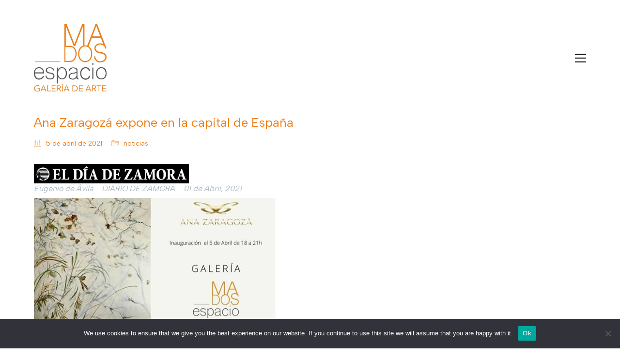

--- FILE ---
content_type: text/html; charset=UTF-8
request_url: https://espaciomados.com/ana-zaragoza-expone-en-la-capital-de-espana/
body_size: 13578
content:
<!DOCTYPE html>

<html class="no-js" lang="es">
<head>
    <meta charset="UTF-8">
    <meta name="viewport" content="width=device-width, initial-scale=1.0">

	<link rel="preconnect" href="https://fonts.googleapis.com">
<link rel="preconnect" href="https://fonts.gstatic.com" crossorigin>
<link rel="preload" href="https://fonts.gstatic.com/s/albertsans/v1/i7dZIFdwYjGaAMFtZd_QA3xXSKZqhr-TenSHq5PPq4fxbRUz17Zt.woff" as="font" type="font/woff" crossorigin>
<meta name='robots' content='index, follow, max-image-preview:large, max-snippet:-1, max-video-preview:-1' />

	<!-- This site is optimized with the Yoast SEO plugin v26.8 - https://yoast.com/product/yoast-seo-wordpress/ -->
	<title>Ana Zaragozá expone en la capital de España - Espacio Mados</title>
	<link rel="canonical" href="https://espaciomados.com/ana-zaragoza-expone-en-la-capital-de-espana/" />
	<meta property="og:locale" content="es_ES" />
	<meta property="og:type" content="article" />
	<meta property="og:title" content="Ana Zaragozá expone en la capital de España - Espacio Mados" />
	<meta property="og:description" content="Eugenio de Ávila &#8211; DIARIO DE ZAMORA &#8211; 01 de Abril, 2021 El lunes de Pascua, 5 de abril, a las seis de la tarde, la pintora zamorana Ana Zaragozá inaugura exposición en la capital de España, en la emblemática Galería de Arte Espacio MAdos, sita en la calle del Conde de Xiquena , que&hellip;" />
	<meta property="og:url" content="https://espaciomados.com/ana-zaragoza-expone-en-la-capital-de-espana/" />
	<meta property="og:site_name" content="Espacio Mados" />
	<meta property="article:publisher" content="https://www.instagram.com/espacio_mados/" />
	<meta property="article:published_time" content="2021-04-05T18:54:04+00:00" />
	<meta property="og:image" content="https://espaciomados.com/wp-content/uploads/2021/04/2060_ana-1.jpg" />
	<meta property="og:image:width" content="608" />
	<meta property="og:image:height" content="400" />
	<meta property="og:image:type" content="image/jpeg" />
	<meta name="author" content="espaciomados" />
	<meta name="twitter:card" content="summary_large_image" />
	<meta name="twitter:label1" content="Escrito por" />
	<meta name="twitter:data1" content="espaciomados" />
	<script type="application/ld+json" class="yoast-schema-graph">{"@context":"https://schema.org","@graph":[{"@type":"Article","@id":"https://espaciomados.com/ana-zaragoza-expone-en-la-capital-de-espana/#article","isPartOf":{"@id":"https://espaciomados.com/ana-zaragoza-expone-en-la-capital-de-espana/"},"author":{"name":"espaciomados","@id":"https://espaciomados.com/#/schema/person/c1d948f5b0ad2b308bec07fdd11632f5"},"headline":"Ana Zaragozá expone en la capital de España","datePublished":"2021-04-05T18:54:04+00:00","mainEntityOfPage":{"@id":"https://espaciomados.com/ana-zaragoza-expone-en-la-capital-de-espana/"},"wordCount":84,"publisher":{"@id":"https://espaciomados.com/#organization"},"image":{"@id":"https://espaciomados.com/ana-zaragoza-expone-en-la-capital-de-espana/#primaryimage"},"thumbnailUrl":"https://espaciomados.com/wp-content/uploads/2021/04/2060_ana-1.jpg","articleSection":["noticias"],"inLanguage":"es"},{"@type":"WebPage","@id":"https://espaciomados.com/ana-zaragoza-expone-en-la-capital-de-espana/","url":"https://espaciomados.com/ana-zaragoza-expone-en-la-capital-de-espana/","name":"Ana Zaragozá expone en la capital de España - Espacio Mados","isPartOf":{"@id":"https://espaciomados.com/#website"},"primaryImageOfPage":{"@id":"https://espaciomados.com/ana-zaragoza-expone-en-la-capital-de-espana/#primaryimage"},"image":{"@id":"https://espaciomados.com/ana-zaragoza-expone-en-la-capital-de-espana/#primaryimage"},"thumbnailUrl":"https://espaciomados.com/wp-content/uploads/2021/04/2060_ana-1.jpg","datePublished":"2021-04-05T18:54:04+00:00","breadcrumb":{"@id":"https://espaciomados.com/ana-zaragoza-expone-en-la-capital-de-espana/#breadcrumb"},"inLanguage":"es","potentialAction":[{"@type":"ReadAction","target":["https://espaciomados.com/ana-zaragoza-expone-en-la-capital-de-espana/"]}]},{"@type":"ImageObject","inLanguage":"es","@id":"https://espaciomados.com/ana-zaragoza-expone-en-la-capital-de-espana/#primaryimage","url":"https://espaciomados.com/wp-content/uploads/2021/04/2060_ana-1.jpg","contentUrl":"https://espaciomados.com/wp-content/uploads/2021/04/2060_ana-1.jpg","width":608,"height":400},{"@type":"BreadcrumbList","@id":"https://espaciomados.com/ana-zaragoza-expone-en-la-capital-de-espana/#breadcrumb","itemListElement":[{"@type":"ListItem","position":1,"name":"Portada","item":"https://espaciomados.com/"},{"@type":"ListItem","position":2,"name":"Noticias","item":"https://espaciomados.com/noticias1/"},{"@type":"ListItem","position":3,"name":"Ana Zaragozá expone en la capital de España"}]},{"@type":"WebSite","@id":"https://espaciomados.com/#website","url":"https://espaciomados.com/","name":"Espacio Mados","description":"","publisher":{"@id":"https://espaciomados.com/#organization"},"potentialAction":[{"@type":"SearchAction","target":{"@type":"EntryPoint","urlTemplate":"https://espaciomados.com/?s={search_term_string}"},"query-input":{"@type":"PropertyValueSpecification","valueRequired":true,"valueName":"search_term_string"}}],"inLanguage":"es"},{"@type":"Organization","@id":"https://espaciomados.com/#organization","name":"Espacio Mados","url":"https://espaciomados.com/","logo":{"@type":"ImageObject","inLanguage":"es","@id":"https://espaciomados.com/#/schema/logo/image/","url":"https://espaciomados.com/wp-content/uploads/2024/12/espacio-mados-300px.png","contentUrl":"https://espaciomados.com/wp-content/uploads/2024/12/espacio-mados-300px.png","width":343,"height":300,"caption":"Espacio Mados"},"image":{"@id":"https://espaciomados.com/#/schema/logo/image/"},"sameAs":["https://www.instagram.com/espacio_mados/"]},{"@type":"Person","@id":"https://espaciomados.com/#/schema/person/c1d948f5b0ad2b308bec07fdd11632f5","name":"espaciomados","image":{"@type":"ImageObject","inLanguage":"es","@id":"https://espaciomados.com/#/schema/person/image/","url":"https://secure.gravatar.com/avatar/56ceadf27351f5d830e2026fdd5d1daa078126abf845fe377156ca89501437b9?s=96&d=mm&r=g","contentUrl":"https://secure.gravatar.com/avatar/56ceadf27351f5d830e2026fdd5d1daa078126abf845fe377156ca89501437b9?s=96&d=mm&r=g","caption":"espaciomados"},"url":"https://espaciomados.com/author/espaciomados/"}]}</script>
	<!-- / Yoast SEO plugin. -->


<link rel='dns-prefetch' href='//stats.wp.com' />
<link rel='dns-prefetch' href='//fonts.googleapis.com' />
<link rel="alternate" type="application/rss+xml" title="Espacio Mados &raquo; Feed" href="https://espaciomados.com/feed/" />
<link rel="alternate" type="application/rss+xml" title="Espacio Mados &raquo; Feed de los comentarios" href="https://espaciomados.com/comments/feed/" />
<link rel="alternate" title="oEmbed (JSON)" type="application/json+oembed" href="https://espaciomados.com/wp-json/oembed/1.0/embed?url=https%3A%2F%2Fespaciomados.com%2Fana-zaragoza-expone-en-la-capital-de-espana%2F" />
<link rel="alternate" title="oEmbed (XML)" type="text/xml+oembed" href="https://espaciomados.com/wp-json/oembed/1.0/embed?url=https%3A%2F%2Fespaciomados.com%2Fana-zaragoza-expone-en-la-capital-de-espana%2F&#038;format=xml" />
<style id='wp-img-auto-sizes-contain-inline-css'>
img:is([sizes=auto i],[sizes^="auto," i]){contain-intrinsic-size:3000px 1500px}
/*# sourceURL=wp-img-auto-sizes-contain-inline-css */
</style>
<style id='wp-emoji-styles-inline-css'>

	img.wp-smiley, img.emoji {
		display: inline !important;
		border: none !important;
		box-shadow: none !important;
		height: 1em !important;
		width: 1em !important;
		margin: 0 0.07em !important;
		vertical-align: -0.1em !important;
		background: none !important;
		padding: 0 !important;
	}
/*# sourceURL=wp-emoji-styles-inline-css */
</style>
<style id='wp-block-library-inline-css'>
:root{--wp-block-synced-color:#7a00df;--wp-block-synced-color--rgb:122,0,223;--wp-bound-block-color:var(--wp-block-synced-color);--wp-editor-canvas-background:#ddd;--wp-admin-theme-color:#007cba;--wp-admin-theme-color--rgb:0,124,186;--wp-admin-theme-color-darker-10:#006ba1;--wp-admin-theme-color-darker-10--rgb:0,107,160.5;--wp-admin-theme-color-darker-20:#005a87;--wp-admin-theme-color-darker-20--rgb:0,90,135;--wp-admin-border-width-focus:2px}@media (min-resolution:192dpi){:root{--wp-admin-border-width-focus:1.5px}}.wp-element-button{cursor:pointer}:root .has-very-light-gray-background-color{background-color:#eee}:root .has-very-dark-gray-background-color{background-color:#313131}:root .has-very-light-gray-color{color:#eee}:root .has-very-dark-gray-color{color:#313131}:root .has-vivid-green-cyan-to-vivid-cyan-blue-gradient-background{background:linear-gradient(135deg,#00d084,#0693e3)}:root .has-purple-crush-gradient-background{background:linear-gradient(135deg,#34e2e4,#4721fb 50%,#ab1dfe)}:root .has-hazy-dawn-gradient-background{background:linear-gradient(135deg,#faaca8,#dad0ec)}:root .has-subdued-olive-gradient-background{background:linear-gradient(135deg,#fafae1,#67a671)}:root .has-atomic-cream-gradient-background{background:linear-gradient(135deg,#fdd79a,#004a59)}:root .has-nightshade-gradient-background{background:linear-gradient(135deg,#330968,#31cdcf)}:root .has-midnight-gradient-background{background:linear-gradient(135deg,#020381,#2874fc)}:root{--wp--preset--font-size--normal:16px;--wp--preset--font-size--huge:42px}.has-regular-font-size{font-size:1em}.has-larger-font-size{font-size:2.625em}.has-normal-font-size{font-size:var(--wp--preset--font-size--normal)}.has-huge-font-size{font-size:var(--wp--preset--font-size--huge)}.has-text-align-center{text-align:center}.has-text-align-left{text-align:left}.has-text-align-right{text-align:right}.has-fit-text{white-space:nowrap!important}#end-resizable-editor-section{display:none}.aligncenter{clear:both}.items-justified-left{justify-content:flex-start}.items-justified-center{justify-content:center}.items-justified-right{justify-content:flex-end}.items-justified-space-between{justify-content:space-between}.screen-reader-text{border:0;clip-path:inset(50%);height:1px;margin:-1px;overflow:hidden;padding:0;position:absolute;width:1px;word-wrap:normal!important}.screen-reader-text:focus{background-color:#ddd;clip-path:none;color:#444;display:block;font-size:1em;height:auto;left:5px;line-height:normal;padding:15px 23px 14px;text-decoration:none;top:5px;width:auto;z-index:100000}html :where(.has-border-color){border-style:solid}html :where([style*=border-top-color]){border-top-style:solid}html :where([style*=border-right-color]){border-right-style:solid}html :where([style*=border-bottom-color]){border-bottom-style:solid}html :where([style*=border-left-color]){border-left-style:solid}html :where([style*=border-width]){border-style:solid}html :where([style*=border-top-width]){border-top-style:solid}html :where([style*=border-right-width]){border-right-style:solid}html :where([style*=border-bottom-width]){border-bottom-style:solid}html :where([style*=border-left-width]){border-left-style:solid}html :where(img[class*=wp-image-]){height:auto;max-width:100%}:where(figure){margin:0 0 1em}html :where(.is-position-sticky){--wp-admin--admin-bar--position-offset:var(--wp-admin--admin-bar--height,0px)}@media screen and (max-width:600px){html :where(.is-position-sticky){--wp-admin--admin-bar--position-offset:0px}}

/*# sourceURL=wp-block-library-inline-css */
</style><style id='wp-block-image-inline-css'>
.wp-block-image>a,.wp-block-image>figure>a{display:inline-block}.wp-block-image img{box-sizing:border-box;height:auto;max-width:100%;vertical-align:bottom}@media not (prefers-reduced-motion){.wp-block-image img.hide{visibility:hidden}.wp-block-image img.show{animation:show-content-image .4s}}.wp-block-image[style*=border-radius] img,.wp-block-image[style*=border-radius]>a{border-radius:inherit}.wp-block-image.has-custom-border img{box-sizing:border-box}.wp-block-image.aligncenter{text-align:center}.wp-block-image.alignfull>a,.wp-block-image.alignwide>a{width:100%}.wp-block-image.alignfull img,.wp-block-image.alignwide img{height:auto;width:100%}.wp-block-image .aligncenter,.wp-block-image .alignleft,.wp-block-image .alignright,.wp-block-image.aligncenter,.wp-block-image.alignleft,.wp-block-image.alignright{display:table}.wp-block-image .aligncenter>figcaption,.wp-block-image .alignleft>figcaption,.wp-block-image .alignright>figcaption,.wp-block-image.aligncenter>figcaption,.wp-block-image.alignleft>figcaption,.wp-block-image.alignright>figcaption{caption-side:bottom;display:table-caption}.wp-block-image .alignleft{float:left;margin:.5em 1em .5em 0}.wp-block-image .alignright{float:right;margin:.5em 0 .5em 1em}.wp-block-image .aligncenter{margin-left:auto;margin-right:auto}.wp-block-image :where(figcaption){margin-bottom:1em;margin-top:.5em}.wp-block-image.is-style-circle-mask img{border-radius:9999px}@supports ((-webkit-mask-image:none) or (mask-image:none)) or (-webkit-mask-image:none){.wp-block-image.is-style-circle-mask img{border-radius:0;-webkit-mask-image:url('data:image/svg+xml;utf8,<svg viewBox="0 0 100 100" xmlns="http://www.w3.org/2000/svg"><circle cx="50" cy="50" r="50"/></svg>');mask-image:url('data:image/svg+xml;utf8,<svg viewBox="0 0 100 100" xmlns="http://www.w3.org/2000/svg"><circle cx="50" cy="50" r="50"/></svg>');mask-mode:alpha;-webkit-mask-position:center;mask-position:center;-webkit-mask-repeat:no-repeat;mask-repeat:no-repeat;-webkit-mask-size:contain;mask-size:contain}}:root :where(.wp-block-image.is-style-rounded img,.wp-block-image .is-style-rounded img){border-radius:9999px}.wp-block-image figure{margin:0}.wp-lightbox-container{display:flex;flex-direction:column;position:relative}.wp-lightbox-container img{cursor:zoom-in}.wp-lightbox-container img:hover+button{opacity:1}.wp-lightbox-container button{align-items:center;backdrop-filter:blur(16px) saturate(180%);background-color:#5a5a5a40;border:none;border-radius:4px;cursor:zoom-in;display:flex;height:20px;justify-content:center;opacity:0;padding:0;position:absolute;right:16px;text-align:center;top:16px;width:20px;z-index:100}@media not (prefers-reduced-motion){.wp-lightbox-container button{transition:opacity .2s ease}}.wp-lightbox-container button:focus-visible{outline:3px auto #5a5a5a40;outline:3px auto -webkit-focus-ring-color;outline-offset:3px}.wp-lightbox-container button:hover{cursor:pointer;opacity:1}.wp-lightbox-container button:focus{opacity:1}.wp-lightbox-container button:focus,.wp-lightbox-container button:hover,.wp-lightbox-container button:not(:hover):not(:active):not(.has-background){background-color:#5a5a5a40;border:none}.wp-lightbox-overlay{box-sizing:border-box;cursor:zoom-out;height:100vh;left:0;overflow:hidden;position:fixed;top:0;visibility:hidden;width:100%;z-index:100000}.wp-lightbox-overlay .close-button{align-items:center;cursor:pointer;display:flex;justify-content:center;min-height:40px;min-width:40px;padding:0;position:absolute;right:calc(env(safe-area-inset-right) + 16px);top:calc(env(safe-area-inset-top) + 16px);z-index:5000000}.wp-lightbox-overlay .close-button:focus,.wp-lightbox-overlay .close-button:hover,.wp-lightbox-overlay .close-button:not(:hover):not(:active):not(.has-background){background:none;border:none}.wp-lightbox-overlay .lightbox-image-container{height:var(--wp--lightbox-container-height);left:50%;overflow:hidden;position:absolute;top:50%;transform:translate(-50%,-50%);transform-origin:top left;width:var(--wp--lightbox-container-width);z-index:9999999999}.wp-lightbox-overlay .wp-block-image{align-items:center;box-sizing:border-box;display:flex;height:100%;justify-content:center;margin:0;position:relative;transform-origin:0 0;width:100%;z-index:3000000}.wp-lightbox-overlay .wp-block-image img{height:var(--wp--lightbox-image-height);min-height:var(--wp--lightbox-image-height);min-width:var(--wp--lightbox-image-width);width:var(--wp--lightbox-image-width)}.wp-lightbox-overlay .wp-block-image figcaption{display:none}.wp-lightbox-overlay button{background:none;border:none}.wp-lightbox-overlay .scrim{background-color:#fff;height:100%;opacity:.9;position:absolute;width:100%;z-index:2000000}.wp-lightbox-overlay.active{visibility:visible}@media not (prefers-reduced-motion){.wp-lightbox-overlay.active{animation:turn-on-visibility .25s both}.wp-lightbox-overlay.active img{animation:turn-on-visibility .35s both}.wp-lightbox-overlay.show-closing-animation:not(.active){animation:turn-off-visibility .35s both}.wp-lightbox-overlay.show-closing-animation:not(.active) img{animation:turn-off-visibility .25s both}.wp-lightbox-overlay.zoom.active{animation:none;opacity:1;visibility:visible}.wp-lightbox-overlay.zoom.active .lightbox-image-container{animation:lightbox-zoom-in .4s}.wp-lightbox-overlay.zoom.active .lightbox-image-container img{animation:none}.wp-lightbox-overlay.zoom.active .scrim{animation:turn-on-visibility .4s forwards}.wp-lightbox-overlay.zoom.show-closing-animation:not(.active){animation:none}.wp-lightbox-overlay.zoom.show-closing-animation:not(.active) .lightbox-image-container{animation:lightbox-zoom-out .4s}.wp-lightbox-overlay.zoom.show-closing-animation:not(.active) .lightbox-image-container img{animation:none}.wp-lightbox-overlay.zoom.show-closing-animation:not(.active) .scrim{animation:turn-off-visibility .4s forwards}}@keyframes show-content-image{0%{visibility:hidden}99%{visibility:hidden}to{visibility:visible}}@keyframes turn-on-visibility{0%{opacity:0}to{opacity:1}}@keyframes turn-off-visibility{0%{opacity:1;visibility:visible}99%{opacity:0;visibility:visible}to{opacity:0;visibility:hidden}}@keyframes lightbox-zoom-in{0%{transform:translate(calc((-100vw + var(--wp--lightbox-scrollbar-width))/2 + var(--wp--lightbox-initial-left-position)),calc(-50vh + var(--wp--lightbox-initial-top-position))) scale(var(--wp--lightbox-scale))}to{transform:translate(-50%,-50%) scale(1)}}@keyframes lightbox-zoom-out{0%{transform:translate(-50%,-50%) scale(1);visibility:visible}99%{visibility:visible}to{transform:translate(calc((-100vw + var(--wp--lightbox-scrollbar-width))/2 + var(--wp--lightbox-initial-left-position)),calc(-50vh + var(--wp--lightbox-initial-top-position))) scale(var(--wp--lightbox-scale));visibility:hidden}}
/*# sourceURL=https://espaciomados.com/wp-includes/blocks/image/style.min.css */
</style>
<style id='global-styles-inline-css'>
:root{--wp--preset--aspect-ratio--square: 1;--wp--preset--aspect-ratio--4-3: 4/3;--wp--preset--aspect-ratio--3-4: 3/4;--wp--preset--aspect-ratio--3-2: 3/2;--wp--preset--aspect-ratio--2-3: 2/3;--wp--preset--aspect-ratio--16-9: 16/9;--wp--preset--aspect-ratio--9-16: 9/16;--wp--preset--color--black: #000000;--wp--preset--color--cyan-bluish-gray: #abb8c3;--wp--preset--color--white: #ffffff;--wp--preset--color--pale-pink: #f78da7;--wp--preset--color--vivid-red: #cf2e2e;--wp--preset--color--luminous-vivid-orange: #ff6900;--wp--preset--color--luminous-vivid-amber: #fcb900;--wp--preset--color--light-green-cyan: #7bdcb5;--wp--preset--color--vivid-green-cyan: #00d084;--wp--preset--color--pale-cyan-blue: #8ed1fc;--wp--preset--color--vivid-cyan-blue: #0693e3;--wp--preset--color--vivid-purple: #9b51e0;--wp--preset--gradient--vivid-cyan-blue-to-vivid-purple: linear-gradient(135deg,rgb(6,147,227) 0%,rgb(155,81,224) 100%);--wp--preset--gradient--light-green-cyan-to-vivid-green-cyan: linear-gradient(135deg,rgb(122,220,180) 0%,rgb(0,208,130) 100%);--wp--preset--gradient--luminous-vivid-amber-to-luminous-vivid-orange: linear-gradient(135deg,rgb(252,185,0) 0%,rgb(255,105,0) 100%);--wp--preset--gradient--luminous-vivid-orange-to-vivid-red: linear-gradient(135deg,rgb(255,105,0) 0%,rgb(207,46,46) 100%);--wp--preset--gradient--very-light-gray-to-cyan-bluish-gray: linear-gradient(135deg,rgb(238,238,238) 0%,rgb(169,184,195) 100%);--wp--preset--gradient--cool-to-warm-spectrum: linear-gradient(135deg,rgb(74,234,220) 0%,rgb(151,120,209) 20%,rgb(207,42,186) 40%,rgb(238,44,130) 60%,rgb(251,105,98) 80%,rgb(254,248,76) 100%);--wp--preset--gradient--blush-light-purple: linear-gradient(135deg,rgb(255,206,236) 0%,rgb(152,150,240) 100%);--wp--preset--gradient--blush-bordeaux: linear-gradient(135deg,rgb(254,205,165) 0%,rgb(254,45,45) 50%,rgb(107,0,62) 100%);--wp--preset--gradient--luminous-dusk: linear-gradient(135deg,rgb(255,203,112) 0%,rgb(199,81,192) 50%,rgb(65,88,208) 100%);--wp--preset--gradient--pale-ocean: linear-gradient(135deg,rgb(255,245,203) 0%,rgb(182,227,212) 50%,rgb(51,167,181) 100%);--wp--preset--gradient--electric-grass: linear-gradient(135deg,rgb(202,248,128) 0%,rgb(113,206,126) 100%);--wp--preset--gradient--midnight: linear-gradient(135deg,rgb(2,3,129) 0%,rgb(40,116,252) 100%);--wp--preset--font-size--small: 13px;--wp--preset--font-size--medium: 20px;--wp--preset--font-size--large: 36px;--wp--preset--font-size--x-large: 42px;--wp--preset--spacing--20: 0.44rem;--wp--preset--spacing--30: 0.67rem;--wp--preset--spacing--40: 1rem;--wp--preset--spacing--50: 1.5rem;--wp--preset--spacing--60: 2.25rem;--wp--preset--spacing--70: 3.38rem;--wp--preset--spacing--80: 5.06rem;--wp--preset--shadow--natural: 6px 6px 9px rgba(0, 0, 0, 0.2);--wp--preset--shadow--deep: 12px 12px 50px rgba(0, 0, 0, 0.4);--wp--preset--shadow--sharp: 6px 6px 0px rgba(0, 0, 0, 0.2);--wp--preset--shadow--outlined: 6px 6px 0px -3px rgb(255, 255, 255), 6px 6px rgb(0, 0, 0);--wp--preset--shadow--crisp: 6px 6px 0px rgb(0, 0, 0);}:where(.is-layout-flex){gap: 0.5em;}:where(.is-layout-grid){gap: 0.5em;}body .is-layout-flex{display: flex;}.is-layout-flex{flex-wrap: wrap;align-items: center;}.is-layout-flex > :is(*, div){margin: 0;}body .is-layout-grid{display: grid;}.is-layout-grid > :is(*, div){margin: 0;}:where(.wp-block-columns.is-layout-flex){gap: 2em;}:where(.wp-block-columns.is-layout-grid){gap: 2em;}:where(.wp-block-post-template.is-layout-flex){gap: 1.25em;}:where(.wp-block-post-template.is-layout-grid){gap: 1.25em;}.has-black-color{color: var(--wp--preset--color--black) !important;}.has-cyan-bluish-gray-color{color: var(--wp--preset--color--cyan-bluish-gray) !important;}.has-white-color{color: var(--wp--preset--color--white) !important;}.has-pale-pink-color{color: var(--wp--preset--color--pale-pink) !important;}.has-vivid-red-color{color: var(--wp--preset--color--vivid-red) !important;}.has-luminous-vivid-orange-color{color: var(--wp--preset--color--luminous-vivid-orange) !important;}.has-luminous-vivid-amber-color{color: var(--wp--preset--color--luminous-vivid-amber) !important;}.has-light-green-cyan-color{color: var(--wp--preset--color--light-green-cyan) !important;}.has-vivid-green-cyan-color{color: var(--wp--preset--color--vivid-green-cyan) !important;}.has-pale-cyan-blue-color{color: var(--wp--preset--color--pale-cyan-blue) !important;}.has-vivid-cyan-blue-color{color: var(--wp--preset--color--vivid-cyan-blue) !important;}.has-vivid-purple-color{color: var(--wp--preset--color--vivid-purple) !important;}.has-black-background-color{background-color: var(--wp--preset--color--black) !important;}.has-cyan-bluish-gray-background-color{background-color: var(--wp--preset--color--cyan-bluish-gray) !important;}.has-white-background-color{background-color: var(--wp--preset--color--white) !important;}.has-pale-pink-background-color{background-color: var(--wp--preset--color--pale-pink) !important;}.has-vivid-red-background-color{background-color: var(--wp--preset--color--vivid-red) !important;}.has-luminous-vivid-orange-background-color{background-color: var(--wp--preset--color--luminous-vivid-orange) !important;}.has-luminous-vivid-amber-background-color{background-color: var(--wp--preset--color--luminous-vivid-amber) !important;}.has-light-green-cyan-background-color{background-color: var(--wp--preset--color--light-green-cyan) !important;}.has-vivid-green-cyan-background-color{background-color: var(--wp--preset--color--vivid-green-cyan) !important;}.has-pale-cyan-blue-background-color{background-color: var(--wp--preset--color--pale-cyan-blue) !important;}.has-vivid-cyan-blue-background-color{background-color: var(--wp--preset--color--vivid-cyan-blue) !important;}.has-vivid-purple-background-color{background-color: var(--wp--preset--color--vivid-purple) !important;}.has-black-border-color{border-color: var(--wp--preset--color--black) !important;}.has-cyan-bluish-gray-border-color{border-color: var(--wp--preset--color--cyan-bluish-gray) !important;}.has-white-border-color{border-color: var(--wp--preset--color--white) !important;}.has-pale-pink-border-color{border-color: var(--wp--preset--color--pale-pink) !important;}.has-vivid-red-border-color{border-color: var(--wp--preset--color--vivid-red) !important;}.has-luminous-vivid-orange-border-color{border-color: var(--wp--preset--color--luminous-vivid-orange) !important;}.has-luminous-vivid-amber-border-color{border-color: var(--wp--preset--color--luminous-vivid-amber) !important;}.has-light-green-cyan-border-color{border-color: var(--wp--preset--color--light-green-cyan) !important;}.has-vivid-green-cyan-border-color{border-color: var(--wp--preset--color--vivid-green-cyan) !important;}.has-pale-cyan-blue-border-color{border-color: var(--wp--preset--color--pale-cyan-blue) !important;}.has-vivid-cyan-blue-border-color{border-color: var(--wp--preset--color--vivid-cyan-blue) !important;}.has-vivid-purple-border-color{border-color: var(--wp--preset--color--vivid-purple) !important;}.has-vivid-cyan-blue-to-vivid-purple-gradient-background{background: var(--wp--preset--gradient--vivid-cyan-blue-to-vivid-purple) !important;}.has-light-green-cyan-to-vivid-green-cyan-gradient-background{background: var(--wp--preset--gradient--light-green-cyan-to-vivid-green-cyan) !important;}.has-luminous-vivid-amber-to-luminous-vivid-orange-gradient-background{background: var(--wp--preset--gradient--luminous-vivid-amber-to-luminous-vivid-orange) !important;}.has-luminous-vivid-orange-to-vivid-red-gradient-background{background: var(--wp--preset--gradient--luminous-vivid-orange-to-vivid-red) !important;}.has-very-light-gray-to-cyan-bluish-gray-gradient-background{background: var(--wp--preset--gradient--very-light-gray-to-cyan-bluish-gray) !important;}.has-cool-to-warm-spectrum-gradient-background{background: var(--wp--preset--gradient--cool-to-warm-spectrum) !important;}.has-blush-light-purple-gradient-background{background: var(--wp--preset--gradient--blush-light-purple) !important;}.has-blush-bordeaux-gradient-background{background: var(--wp--preset--gradient--blush-bordeaux) !important;}.has-luminous-dusk-gradient-background{background: var(--wp--preset--gradient--luminous-dusk) !important;}.has-pale-ocean-gradient-background{background: var(--wp--preset--gradient--pale-ocean) !important;}.has-electric-grass-gradient-background{background: var(--wp--preset--gradient--electric-grass) !important;}.has-midnight-gradient-background{background: var(--wp--preset--gradient--midnight) !important;}.has-small-font-size{font-size: var(--wp--preset--font-size--small) !important;}.has-medium-font-size{font-size: var(--wp--preset--font-size--medium) !important;}.has-large-font-size{font-size: var(--wp--preset--font-size--large) !important;}.has-x-large-font-size{font-size: var(--wp--preset--font-size--x-large) !important;}
/*# sourceURL=global-styles-inline-css */
</style>

<style id='classic-theme-styles-inline-css'>
/*! This file is auto-generated */
.wp-block-button__link{color:#fff;background-color:#32373c;border-radius:9999px;box-shadow:none;text-decoration:none;padding:calc(.667em + 2px) calc(1.333em + 2px);font-size:1.125em}.wp-block-file__button{background:#32373c;color:#fff;text-decoration:none}
/*# sourceURL=/wp-includes/css/classic-themes.min.css */
</style>
<link rel='stylesheet' id='cookie-notice-front-css' href='https://espaciomados.com/wp-content/plugins/cookie-notice/css/front.min.css?ver=2.5.11' media='all' />
<link rel='stylesheet' id='kalium-bootstrap-css-css' href='https://espaciomados.com/wp-content/themes/kalium/assets/css/bootstrap.min.css?ver=3.12.001' media='all' />
<link rel='stylesheet' id='kalium-theme-base-css-css' href='https://espaciomados.com/wp-content/themes/kalium/assets/css/base.min.css?ver=3.12.001' media='all' />
<link rel='stylesheet' id='kalium-theme-style-new-css-css' href='https://espaciomados.com/wp-content/themes/kalium/assets/css/new/style.min.css?ver=3.12.001' media='all' />
<link rel='stylesheet' id='kalium-theme-other-css-css' href='https://espaciomados.com/wp-content/themes/kalium/assets/css/other.min.css?ver=3.12.001' media='all' />
<link rel='stylesheet' id='kalium-css-loaders-css' href='https://espaciomados.com/wp-content/themes/kalium/assets/admin/css/css-loaders.css?ver=3.12.001' media='all' />
<link rel='stylesheet' id='kalium-style-css-css' href='https://espaciomados.com/wp-content/themes/kalium/style.css?ver=3.12.001' media='all' />
<link rel='stylesheet' id='custom-skin-css' href='https://espaciomados.com/wp-content/themes/kalium-child-architecture/custom-skin.css?ver=ddd9ffaf55f4d8d1076ce043f51a02e3' media='all' />
<link rel='stylesheet' id='kalium-fluidbox-css-css' href='https://espaciomados.com/wp-content/themes/kalium/assets/vendors/fluidbox/css/fluidbox.min.css?ver=3.12.001' media='all' />
<link rel='stylesheet' id='kalium-child-css' href='https://espaciomados.com/wp-content/themes/kalium-child-architecture/style.css?ver=6.9' media='all' />
<link rel='stylesheet' id='typolab-albert-sans-font-1-css' href='https://fonts.googleapis.com/css2?family=Albert+Sans&#038;display=swap&#038;ver=3.12' media='all' />
<link rel='stylesheet' id='wp-block-paragraph-css' href='https://espaciomados.com/wp-includes/blocks/paragraph/style.min.css?ver=6.9' media='all' />
    <script type="text/javascript">
		var ajaxurl = ajaxurl || 'https://espaciomados.com/wp-admin/admin-ajax.php';
		    </script>
	
<style data-font-appearance-settings>h3, .h3, .section-title h3 {
	font-size: 18px;
}



p, .section-title p {
	font-size: 16px;
}</style>
<style data-base-selectors>body{font-family:"Albert Sans";font-style:normal;font-weight:normal}</style><script type="text/javascript" id="cookie-notice-front-js-before">
/* <![CDATA[ */
var cnArgs = {"ajaxUrl":"https:\/\/espaciomados.com\/wp-admin\/admin-ajax.php","nonce":"aaf5378117","hideEffect":"fade","position":"bottom","onScroll":false,"onScrollOffset":100,"onClick":false,"cookieName":"cookie_notice_accepted","cookieTime":2592000,"cookieTimeRejected":2592000,"globalCookie":false,"redirection":false,"cache":false,"revokeCookies":false,"revokeCookiesOpt":"automatic"};

//# sourceURL=cookie-notice-front-js-before
/* ]]> */
</script>
<script type="text/javascript" src="https://espaciomados.com/wp-content/plugins/cookie-notice/js/front.min.js?ver=2.5.11" id="cookie-notice-front-js"></script>
<script type="text/javascript" src="https://espaciomados.com/wp-includes/js/jquery/jquery.min.js?ver=3.7.1" id="jquery-core-js"></script>
<script type="text/javascript" src="https://espaciomados.com/wp-includes/js/jquery/jquery-migrate.min.js?ver=3.4.1" id="jquery-migrate-js"></script>
<script></script><link rel="https://api.w.org/" href="https://espaciomados.com/wp-json/" /><link rel="alternate" title="JSON" type="application/json" href="https://espaciomados.com/wp-json/wp/v2/posts/6473" /><link rel="EditURI" type="application/rsd+xml" title="RSD" href="https://espaciomados.com/xmlrpc.php?rsd" />
<meta name="generator" content="WordPress 6.9" />
<link rel='shortlink' href='https://espaciomados.com/?p=6473' />
	<style>img#wpstats{display:none}</style>
		<meta name="theme-color" content="#f07f19">					<link rel="shortcut icon" href="https://espaciomados.com/wp-content/uploads/2021/10/espacio-mados-300px.png">
						<script>var mobile_menu_breakpoint = 768;</script><style data-appended-custom-css="true">@media screen and (min-width:769px) { .mobile-menu-wrapper,.mobile-menu-overlay,.header-block__item--mobile-menu-toggle {display: none;} }</style><style data-appended-custom-css="true">@media screen and (max-width:768px) { .header-block__item--standard-menu-container {display: none;} }</style><meta name="generator" content="Powered by WPBakery Page Builder - drag and drop page builder for WordPress."/>
<meta name="generator" content="Powered by Slider Revolution 6.6.20 - responsive, Mobile-Friendly Slider Plugin for WordPress with comfortable drag and drop interface." />
<script>function setREVStartSize(e){
			//window.requestAnimationFrame(function() {
				window.RSIW = window.RSIW===undefined ? window.innerWidth : window.RSIW;
				window.RSIH = window.RSIH===undefined ? window.innerHeight : window.RSIH;
				try {
					var pw = document.getElementById(e.c).parentNode.offsetWidth,
						newh;
					pw = pw===0 || isNaN(pw) || (e.l=="fullwidth" || e.layout=="fullwidth") ? window.RSIW : pw;
					e.tabw = e.tabw===undefined ? 0 : parseInt(e.tabw);
					e.thumbw = e.thumbw===undefined ? 0 : parseInt(e.thumbw);
					e.tabh = e.tabh===undefined ? 0 : parseInt(e.tabh);
					e.thumbh = e.thumbh===undefined ? 0 : parseInt(e.thumbh);
					e.tabhide = e.tabhide===undefined ? 0 : parseInt(e.tabhide);
					e.thumbhide = e.thumbhide===undefined ? 0 : parseInt(e.thumbhide);
					e.mh = e.mh===undefined || e.mh=="" || e.mh==="auto" ? 0 : parseInt(e.mh,0);
					if(e.layout==="fullscreen" || e.l==="fullscreen")
						newh = Math.max(e.mh,window.RSIH);
					else{
						e.gw = Array.isArray(e.gw) ? e.gw : [e.gw];
						for (var i in e.rl) if (e.gw[i]===undefined || e.gw[i]===0) e.gw[i] = e.gw[i-1];
						e.gh = e.el===undefined || e.el==="" || (Array.isArray(e.el) && e.el.length==0)? e.gh : e.el;
						e.gh = Array.isArray(e.gh) ? e.gh : [e.gh];
						for (var i in e.rl) if (e.gh[i]===undefined || e.gh[i]===0) e.gh[i] = e.gh[i-1];
											
						var nl = new Array(e.rl.length),
							ix = 0,
							sl;
						e.tabw = e.tabhide>=pw ? 0 : e.tabw;
						e.thumbw = e.thumbhide>=pw ? 0 : e.thumbw;
						e.tabh = e.tabhide>=pw ? 0 : e.tabh;
						e.thumbh = e.thumbhide>=pw ? 0 : e.thumbh;
						for (var i in e.rl) nl[i] = e.rl[i]<window.RSIW ? 0 : e.rl[i];
						sl = nl[0];
						for (var i in nl) if (sl>nl[i] && nl[i]>0) { sl = nl[i]; ix=i;}
						var m = pw>(e.gw[ix]+e.tabw+e.thumbw) ? 1 : (pw-(e.tabw+e.thumbw)) / (e.gw[ix]);
						newh =  (e.gh[ix] * m) + (e.tabh + e.thumbh);
					}
					var el = document.getElementById(e.c);
					if (el!==null && el) el.style.height = newh+"px";
					el = document.getElementById(e.c+"_wrapper");
					if (el!==null && el) {
						el.style.height = newh+"px";
						el.style.display = "block";
					}
				} catch(e){
					console.log("Failure at Presize of Slider:" + e)
				}
			//});
		  };</script>
		<style id="wp-custom-css">
			.wp-block-jetpack-mailchimp{
    margin: 130px;
    }
 
#content div.sharedaddy, #main div.sharedaddy, div.sharedaddy {
    clear: both;
    display: none;
}
.social-links{
    display: none;
    }

		</style>
		<noscript><style> .wpb_animate_when_almost_visible { opacity: 1; }</style></noscript><link rel='stylesheet' id='kalium-fontawesome-css-css' href='https://espaciomados.com/wp-content/themes/kalium/assets/vendors/font-awesome/css/all.min.css?ver=3.12.001' media='all' />
<link rel='stylesheet' id='rs-plugin-settings-css' href='https://espaciomados.com/wp-content/plugins/revslider/public/assets/css/rs6.css?ver=6.6.20' media='all' />
<style id='rs-plugin-settings-inline-css'>
#rs-demo-id {}
/*# sourceURL=rs-plugin-settings-inline-css */
</style>
</head>
<body class="wp-singular post-template-default single single-post postid-6473 single-format-standard wp-theme-kalium wp-child-theme-kalium-child-architecture cookies-not-set wpb-js-composer js-comp-ver-8.6.1 vc_responsive">

<div class="mobile-menu-wrapper mobile-menu-fullscreen">

    <div class="mobile-menu-container">

		<ul id="menu-main-menu" class="menu"><li id="menu-item-10236" class="menu-item menu-item-type-post_type menu-item-object-page menu-item-home menu-item-10236"><a href="https://espaciomados.com/">Home</a></li>
<li id="menu-item-10175" class="menu-item menu-item-type-post_type menu-item-object-page menu-item-10175"><a href="https://espaciomados.com/la-galeria/">La Galería</a></li>
<li id="menu-item-10180" class="menu-item menu-item-type-post_type menu-item-object-page menu-item-has-children menu-item-10180"><a href="https://espaciomados.com/exposiciones/">Exposiciones</a>
<ul class="sub-menu">
	<li id="menu-item-10185" class="menu-item menu-item-type-post_type menu-item-object-page menu-item-10185"><a href="https://espaciomados.com/exposiciones-actual/">Exposiciones actual</a></li>
	<li id="menu-item-10181" class="menu-item menu-item-type-post_type menu-item-object-page menu-item-10181"><a href="https://espaciomados.com/exposiciones-pasadas/">Exposiciones pasadas</a></li>
</ul>
</li>
<li id="menu-item-10075" class="menu-item menu-item-type-post_type menu-item-object-page menu-item-has-children menu-item-10075"><a href="https://espaciomados.com/artistas/">Artistas</a>
<ul class="sub-menu">
	<li id="menu-item-10875" class="menu-item menu-item-type-custom menu-item-object-custom menu-item-10875"><a href="https://espaciomados.com/portfolio/paula-aranoa/">Paula Aranoa</a></li>
	<li id="menu-item-10058" class="menu-item menu-item-type-custom menu-item-object-custom menu-item-10058"><a href="https://espaciomados.com/brigit-ber/">Brigite Ber</a></li>
	<li id="menu-item-10053" class="menu-item menu-item-type-custom menu-item-object-custom menu-item-10053"><a href="https://espaciomados.com/pio-cabanillas-portfolio/">Pío Cabanillas</a></li>
	<li id="menu-item-10052" class="menu-item menu-item-type-custom menu-item-object-custom menu-item-10052"><a href="https://espaciomados.com/abel-fernandes/">Abel Fernandes</a></li>
	<li id="menu-item-10059" class="menu-item menu-item-type-custom menu-item-object-custom menu-item-10059"><a href="https://espaciomados.com/jacobo-gavira-portfolio/">Jacobo Gavira</a></li>
	<li id="menu-item-10908" class="menu-item menu-item-type-custom menu-item-object-custom menu-item-10908"><a href="https://espaciomados.com/portfolio/juliana-gonzalez/">Juliana González</a></li>
	<li id="menu-item-10056" class="menu-item menu-item-type-custom menu-item-object-custom menu-item-10056"><a href="https://espaciomados.com/jesus-labandeira-portfolio/">Jesús Labandeira</a></li>
	<li id="menu-item-10942" class="menu-item menu-item-type-custom menu-item-object-custom menu-item-10942"><a href="https://espaciomados.com/portfolio/jaume-llorens/">Jaume Llorens</a></li>
	<li id="menu-item-10802" class="menu-item menu-item-type-custom menu-item-object-custom menu-item-10802"><a href="https://espaciomados.com/portfolio/alina-muressan-portfolio/">Alina Muressan</a></li>
	<li id="menu-item-10061" class="menu-item menu-item-type-custom menu-item-object-custom menu-item-10061"><a href="https://espaciomados.com/javier-pagola-portfolio/">Javier Pagola</a></li>
	<li id="menu-item-10057" class="menu-item menu-item-type-custom menu-item-object-custom menu-item-10057"><a href="https://espaciomados.com/anto-rabzas-portfolio/">Anto Rabzas</a></li>
	<li id="menu-item-11004" class="menu-item menu-item-type-custom menu-item-object-custom menu-item-11004"><a href="https://espaciomados.com/portfolio/giordano-raigada/">Giordano Raigada</a></li>
	<li id="menu-item-10060" class="menu-item menu-item-type-custom menu-item-object-custom menu-item-10060"><a href="https://espaciomados.com/mikael-siirila-portfolio/">Mikael Siirilä</a></li>
	<li id="menu-item-10054" class="menu-item menu-item-type-custom menu-item-object-custom menu-item-10054"><a href="https://espaciomados.com/guillermo-summers-portfolio/">Guillermo Summers</a></li>
	<li id="menu-item-10880" class="menu-item menu-item-type-custom menu-item-object-custom menu-item-10880"><a href="https://espaciomados.com/portfolio/tony-squance/">Tony Squance</a></li>
</ul>
</li>
<li id="menu-item-10120" class="menu-item menu-item-type-post_type menu-item-object-page menu-item-10120"><a href="https://espaciomados.com/nosotros-2/">Nosotros</a></li>
<li id="menu-item-10122" class="menu-item menu-item-type-post_type menu-item-object-page current_page_parent menu-item-10122"><a href="https://espaciomados.com/noticias1/">Noticias</a></li>
<li id="menu-item-10113" class="menu-item menu-item-type-custom menu-item-object-custom menu-item-10113"><a href="https://www.grupomados.com">Grupo Mados</a></li>
<li id="menu-item-10125" class="menu-item menu-item-type-post_type menu-item-object-page menu-item-10125"><a href="https://espaciomados.com/contacta/">Contacta</a></li>
</ul>
		
		            <a href="#" class="mobile-menu-close-link toggle-bars exit menu-skin-light" role="button" aria-label="Close">
				        <span class="toggle-bars__column">
            <span class="toggle-bars__bar-lines">
                <span class="toggle-bars__bar-line toggle-bars__bar-line--top"></span>
                <span class="toggle-bars__bar-line toggle-bars__bar-line--middle"></span>
                <span class="toggle-bars__bar-line toggle-bars__bar-line--bottom"></span>
            </span>
        </span>
		            </a>
		
		
    </div>

</div>

<div class="mobile-menu-overlay"></div>
<div class="wrapper" id="main-wrapper">

	    <header class="site-header main-header menu-type-full-bg-menu">

		<div class="header-block">

	
	<div class="header-block__row-container container">

		<div class="header-block__row header-block__row--main">
			        <div class="header-block__column header-block__logo header-block--auto-grow">
			<style data-appended-custom-css="true">.logo-image {width:150px;height:139px;}</style><style data-appended-custom-css="true">@media screen and (max-width: 768px) { .logo-image {width:100px;height:93px;} }</style>    <a href="https://espaciomados.com" class="header-logo logo-image">
		            <img src="https://espaciomados.com/wp-content/uploads/2022/03/2espacio-mados-galeria-arte.jpg" class="main-logo" width="150" height="139" alt="Espacio Mados"/>
		    </a>
        </div>
		        <div class="header-block__column header-block--content-right header-block--align-right">

            <div class="header-block__items-row">
				<div class="header-block__item header-block__item--type-open-fullscreen-menu"><a href="#" class="toggle-bars menu-skin-dark" aria-label="Toggle navigation" role="button" data-action="fullscreen-menu" data-default-skin="menu-skin-dark" data-active-skin="menu-skin-light">        <span class="toggle-bars__column">
            <span class="toggle-bars__bar-lines">
                <span class="toggle-bars__bar-line toggle-bars__bar-line--top"></span>
                <span class="toggle-bars__bar-line toggle-bars__bar-line--middle"></span>
                <span class="toggle-bars__bar-line toggle-bars__bar-line--bottom"></span>
            </span>
        </span>
		</a></div>            </div>

        </div>
				</div>

	</div>

	
</div>
        <div class="fullscreen-menu full-screen-menu menu-open-effect-fade menu-skin-dark has-fullmenu-footer translucent-background">
            <div class="fullscreen-menu-navigation">
                <div class="container">
                    <nav>
						<ul id="menu-main-menu-1" class="menu"><li class="menu-item menu-item-type-post_type menu-item-object-page menu-item-home menu-item-10236"><a href="https://espaciomados.com/"><span>Home</span></a></li>
<li class="menu-item menu-item-type-post_type menu-item-object-page menu-item-10175"><a href="https://espaciomados.com/la-galeria/"><span>La Galería</span></a></li>
<li class="menu-item menu-item-type-post_type menu-item-object-page menu-item-has-children menu-item-10180"><a href="https://espaciomados.com/exposiciones/"><span>Exposiciones</span></a>
<ul class="sub-menu">
	<li class="menu-item menu-item-type-post_type menu-item-object-page menu-item-10185"><a href="https://espaciomados.com/exposiciones-actual/"><span>Exposiciones actual</span></a></li>
	<li class="menu-item menu-item-type-post_type menu-item-object-page menu-item-10181"><a href="https://espaciomados.com/exposiciones-pasadas/"><span>Exposiciones pasadas</span></a></li>
</ul>
</li>
<li class="menu-item menu-item-type-post_type menu-item-object-page menu-item-has-children menu-item-10075"><a href="https://espaciomados.com/artistas/"><span>Artistas</span></a>
<ul class="sub-menu">
	<li class="menu-item menu-item-type-custom menu-item-object-custom menu-item-10875"><a href="https://espaciomados.com/portfolio/paula-aranoa/"><span>Paula Aranoa</span></a></li>
	<li class="menu-item menu-item-type-custom menu-item-object-custom menu-item-10058"><a href="https://espaciomados.com/brigit-ber/"><span>Brigite Ber</span></a></li>
	<li class="menu-item menu-item-type-custom menu-item-object-custom menu-item-10053"><a href="https://espaciomados.com/pio-cabanillas-portfolio/"><span>Pío Cabanillas</span></a></li>
	<li class="menu-item menu-item-type-custom menu-item-object-custom menu-item-10052"><a href="https://espaciomados.com/abel-fernandes/"><span>Abel Fernandes</span></a></li>
	<li class="menu-item menu-item-type-custom menu-item-object-custom menu-item-10059"><a href="https://espaciomados.com/jacobo-gavira-portfolio/"><span>Jacobo Gavira</span></a></li>
	<li class="menu-item menu-item-type-custom menu-item-object-custom menu-item-10908"><a href="https://espaciomados.com/portfolio/juliana-gonzalez/"><span>Juliana González</span></a></li>
	<li class="menu-item menu-item-type-custom menu-item-object-custom menu-item-10056"><a href="https://espaciomados.com/jesus-labandeira-portfolio/"><span>Jesús Labandeira</span></a></li>
	<li class="menu-item menu-item-type-custom menu-item-object-custom menu-item-10942"><a href="https://espaciomados.com/portfolio/jaume-llorens/"><span>Jaume Llorens</span></a></li>
	<li class="menu-item menu-item-type-custom menu-item-object-custom menu-item-10802"><a href="https://espaciomados.com/portfolio/alina-muressan-portfolio/"><span>Alina Muressan</span></a></li>
	<li class="menu-item menu-item-type-custom menu-item-object-custom menu-item-10061"><a href="https://espaciomados.com/javier-pagola-portfolio/"><span>Javier Pagola</span></a></li>
	<li class="menu-item menu-item-type-custom menu-item-object-custom menu-item-10057"><a href="https://espaciomados.com/anto-rabzas-portfolio/"><span>Anto Rabzas</span></a></li>
	<li class="menu-item menu-item-type-custom menu-item-object-custom menu-item-11004"><a href="https://espaciomados.com/portfolio/giordano-raigada/"><span>Giordano Raigada</span></a></li>
	<li class="menu-item menu-item-type-custom menu-item-object-custom menu-item-10060"><a href="https://espaciomados.com/mikael-siirila-portfolio/"><span>Mikael Siirilä</span></a></li>
	<li class="menu-item menu-item-type-custom menu-item-object-custom menu-item-10054"><a href="https://espaciomados.com/guillermo-summers-portfolio/"><span>Guillermo Summers</span></a></li>
	<li class="menu-item menu-item-type-custom menu-item-object-custom menu-item-10880"><a href="https://espaciomados.com/portfolio/tony-squance/"><span>Tony Squance</span></a></li>
</ul>
</li>
<li class="menu-item menu-item-type-post_type menu-item-object-page menu-item-10120"><a href="https://espaciomados.com/nosotros-2/"><span>Nosotros</span></a></li>
<li class="menu-item menu-item-type-post_type menu-item-object-page current_page_parent menu-item-10122"><a href="https://espaciomados.com/noticias1/"><span>Noticias</span></a></li>
<li class="menu-item menu-item-type-custom menu-item-object-custom menu-item-10113"><a href="https://www.grupomados.com"><span>Grupo Mados</span></a></li>
<li class="menu-item menu-item-type-post_type menu-item-object-page menu-item-10125"><a href="https://espaciomados.com/contacta/"><span>Contacta</span></a></li>
</ul>                    </nav>
                </div>
            </div>

			                <div class="fullscreen-menu-footer">
                    <div class="container">
                        <div class="right-part">
							<ul class="social-networks rounded"></ul>                        </div>
                        <div class="left-part">
							© Copyright 2024. All Rights Reserved                        </div>
                    </div>
                </div>
			
        </div>
		
    </header>

        <div class="single-post single-post--no-featured-image">

            <div class="container">

                <div class="row">

					<article id="post-6473" class="post post-6473 type-post status-publish format-standard has-post-thumbnail hentry category-noticias">
	
		
	<section class="post--column post-body">
		
		<header class="entry-header">

	<h1 class="post-title entry-title">Ana Zaragozá expone en la capital de España</h1>
</header>            <section class="post-meta-only">

				            <div class="post-meta date updated published">
                <i class="icon icon-basic-calendar"></i>
				5 de abril de 2021            </div>
		            <div class="post-meta category">
                <i class="icon icon-basic-folder-multiple"></i>
				<a href="https://espaciomados.com/category/noticias/" rel="category tag">noticias</a>            </div>
		
            </section>
		            <section class="post-content post-formatting">
				
<figure class="wp-block-image size-large is-resized"><img decoding="async" src="https://espaciomados.com/wp-content/uploads/2021/04/8706_logo-lazo-1.jpg" alt="" class="wp-image-6485" width="320" height="40" srcset="https://espaciomados.com/wp-content/uploads/2021/04/8706_logo-lazo-1.jpg 500w, https://espaciomados.com/wp-content/uploads/2021/04/8706_logo-lazo-1-300x37.jpg 300w" sizes="(max-width: 320px) 100vw, 320px" /></figure>



<p><span class="has-inline-color has-cyan-bluish-gray-color"><em><em>Eugenio de Ávila &#8211; DIARIO DE ZAMORA &#8211; 01 de Abril, 2021</em></em></span></p>



<p></p>



<figure class="wp-block-image size-large is-resized"><img fetchpriority="high" decoding="async" src="https://espaciomados.com/wp-content/uploads/2021/04/2060_ana-1.jpg" alt="" class="wp-image-6477" width="499" height="364"/></figure>



<p>El lunes de Pascua, 5 de abril, a las seis de la tarde, la pintora zamorana Ana Zaragozá inaugura exposición en la capital de España, en la emblemática Galería de Arte Espacio MAdos, sita en la calle del Conde de Xiquena , que ocupa 220 metros cuadrados repartidos en seis salas de gran altura reacondicionadas para acoger a sus nuevos moradores.</p>



<p><a href="https://eldiadezamora.es/art/34920/ana-zaragoza-expone-en-la-capital-de-espana" target="_blank" rel="noreferrer noopener">Leer más</a></p>
            </section>
		            <section class="post-share-networks post-share-networks--style-icons">

                <div class="share-title">
					Share:                </div>

                <div class="networks-list">
					<a class="facebook" href="https://www.facebook.com/sharer.php?u=https://espaciomados.com/ana-zaragoza-expone-en-la-capital-de-espana/" target="_blank" rel="noopener" aria-label="Facebook"><i class="icon fab fa-facebook"></i></a><a class="twitter" href="https://twitter.com/share?text=Ana%20Zaragozá%20expone%20en%20la%20capital%20de%20España&#038;url=https://espaciomados.com/ana-zaragoza-expone-en-la-capital-de-espana/" target="_blank" rel="noopener" aria-label="Twitter X"><i class="icon fab fa-x-twitter"></i></a><a class="linkedin" href="https://linkedin.com/shareArticle?mini=true&#038;url=https://espaciomados.com/ana-zaragoza-expone-en-la-capital-de-espana/&#038;title=Ana%20Zaragozá%20expone%20en%20la%20capital%20de%20España" target="_blank" rel="noopener" aria-label="LinkedIn"><i class="icon fab fa-linkedin"></i></a><a class="pinterest" href="https://pinterest.com/pin/create/button/?url=https://espaciomados.com/ana-zaragoza-expone-en-la-capital-de-espana/&#038;description=Ana%20Zaragozá%20expone%20en%20la%20capital%20de%20España&#038;media=https://espaciomados.com/wp-content/uploads/2021/04/2060_ana-1.jpg" target="_blank" rel="noopener" aria-label="Pinterest"><i class="icon fab fa-pinterest"></i></a><a class="tumblr" href="https://www.tumblr.com/share/link?url=https://espaciomados.com/ana-zaragoza-expone-en-la-capital-de-espana/&#038;name=Ana%20Zaragozá%20expone%20en%20la%20capital%20de%20España&#038;description=" target="_blank" rel="noopener" aria-label="Tumblr"><i class="icon fab fa-tumblr"></i></a>                </div>

            </section>
				
	</section>
	
	<nav class="post-navigation">

    <div class="post-navigation__column">
		<a href="https://espaciomados.com/mar-aragon-expone-en-la-muestra-mi-casa-de-la-galeria-alvaro-alcazar-de-madrid/" class="adjacent-post-link adjacent-post-link--prev adjacent-post-link--has-icon adjacent-post-link--arrow-left">
	        <span class="adjacent-post-link__icon">
            <i class="flaticon-arrow427"></i>
        </span>
	
    <span class="adjacent-post-link__text">
                    <span class="adjacent-post-link__text-secondary">
                Older Post            </span>
		
        <span class="adjacent-post-link__text-primary">
            Mar Aragón expone en la muestra ‘Mi casa’ de la Galería Álvaro Alcázar de Madrid        </span>
    </span>
</a>
    </div>

    <div class="post-navigation__column post-navigation__column--right">
		<a href="https://espaciomados.com/pepe-cobo-genera-sospechas-ser-galerista-y-coleccionista/" class="adjacent-post-link adjacent-post-link--next adjacent-post-link--has-icon adjacent-post-link--arrow-right">
	        <span class="adjacent-post-link__icon">
            <i class="flaticon-arrow413"></i>
        </span>
	
    <span class="adjacent-post-link__text">
                    <span class="adjacent-post-link__text-secondary">
                Newer Post            </span>
		
        <span class="adjacent-post-link__text-primary">
            Pepe Cobo: «Genera sospechas ser galerista y coleccionista»        </span>
    </span>
</a>
    </div>

</nav>	
</article>
                </div>

            </div>

        </div>
		</div><!-- .wrapper -->
<footer id="footer" role="contentinfo" class="site-footer main-footer footer-bottom-horizontal">

	
	
        <div class="footer-bottom">

            <div class="container">

                <div class="footer-bottom-content">

					
                        <div class="footer-content-right">
							<ul class="social-networks textual colored-hover"></ul>                        </div>

					
					
                        <div class="footer-content-left">

                            <div class="copyrights site-info">
                                <p>© Copyright 2024. All Rights Reserved</p>
                            </div>

                        </div>

					                </div>

            </div>

        </div>

	
</footer>
		<script>
			window.RS_MODULES = window.RS_MODULES || {};
			window.RS_MODULES.modules = window.RS_MODULES.modules || {};
			window.RS_MODULES.waiting = window.RS_MODULES.waiting || [];
			window.RS_MODULES.defered = true;
			window.RS_MODULES.moduleWaiting = window.RS_MODULES.moduleWaiting || {};
			window.RS_MODULES.type = 'compiled';
		</script>
		<script type="speculationrules">
{"prefetch":[{"source":"document","where":{"and":[{"href_matches":"/*"},{"not":{"href_matches":["/wp-*.php","/wp-admin/*","/wp-content/uploads/*","/wp-content/*","/wp-content/plugins/*","/wp-content/themes/kalium-child-architecture/*","/wp-content/themes/kalium/*","/*\\?(.+)"]}},{"not":{"selector_matches":"a[rel~=\"nofollow\"]"}},{"not":{"selector_matches":".no-prefetch, .no-prefetch a"}}]},"eagerness":"conservative"}]}
</script>
<script type="application/ld+json">{"@context":"https:\/\/schema.org\/","@type":"Organization","name":"Espacio Mados","url":"https:\/\/espaciomados.com","logo":"https:\/\/espaciomados.com\/wp-content\/uploads\/2022\/03\/2espacio-mados-galeria-arte.jpg"}</script><script type="text/javascript" src="https://espaciomados.com/wp-content/plugins/revslider/public/assets/js/rbtools.min.js?ver=6.6.20" defer async id="tp-tools-js"></script>
<script type="text/javascript" src="https://espaciomados.com/wp-content/plugins/revslider/public/assets/js/rs6.min.js?ver=6.6.20" defer async id="revmin-js"></script>
<script type="text/javascript" src="https://espaciomados.com/wp-content/themes/kalium/assets/vendors/gsap/gsap.min.js?ver=3.12.001" id="kalium-gsap-js-js"></script>
<script type="text/javascript" src="https://espaciomados.com/wp-content/themes/kalium/assets/vendors/gsap/ScrollToPlugin.min.js?ver=3.12.001" id="kalium-gsap-scrollto-js-js"></script>
<script type="text/javascript" src="https://espaciomados.com/wp-content/themes/kalium/assets/vendors/scrollmagic/ScrollMagic.min.js?ver=3.12.001" id="kalium-scrollmagic-js-js"></script>
<script type="text/javascript" src="https://espaciomados.com/wp-content/themes/kalium/assets/vendors/scrollmagic/plugins/animation.gsap.min.js?ver=3.12.001" id="kalium-scrollmagic-gsap-js-js"></script>
<script type="text/javascript" src="https://espaciomados.com/wp-content/themes/kalium/assets/vendors/jquery-libs/jquery.ba-throttle-debounce.js?ver=3.12.001" id="kalium-jquery-throttle-debounce-js-js"></script>
<script type="text/javascript" src="https://espaciomados.com/wp-content/themes/kalium/assets/vendors/fluidbox/jquery.fluidbox.min.js?ver=3.12.001" id="kalium-fluidbox-js-js"></script>
<script type="text/javascript" id="jetpack-stats-js-before">
/* <![CDATA[ */
_stq = window._stq || [];
_stq.push([ "view", JSON.parse("{\"v\":\"ext\",\"blog\":\"173886284\",\"post\":\"6473\",\"tz\":\"1\",\"srv\":\"espaciomados.com\",\"j\":\"1:15.0.2\"}") ]);
_stq.push([ "clickTrackerInit", "173886284", "6473" ]);
//# sourceURL=jetpack-stats-js-before
/* ]]> */
</script>
<script type="text/javascript" src="https://stats.wp.com/e-202605.js" id="jetpack-stats-js" defer="defer" data-wp-strategy="defer"></script>
<script type="text/javascript" id="kalium-main-js-js-before">
/* <![CDATA[ */
var _k = _k || {}; _k.enqueueAssets = {"js":{"light-gallery":[{"src":"https:\/\/espaciomados.com\/wp-content\/themes\/kalium\/assets\/vendors\/light-gallery\/lightgallery-all.min.js"}],"videojs":[{"src":"https:\/\/espaciomados.com\/wp-content\/themes\/kalium\/assets\/vendors\/video-js\/video.min.js"}]},"css":{"light-gallery":[{"src":"https:\/\/espaciomados.com\/wp-content\/themes\/kalium\/assets\/vendors\/light-gallery\/css\/lightgallery.min.css"},{"src":"https:\/\/espaciomados.com\/wp-content\/themes\/kalium\/assets\/vendors\/light-gallery\/css\/lg-transitions.min.css"}],"videojs":[{"src":"https:\/\/espaciomados.com\/wp-content\/themes\/kalium\/assets\/vendors\/video-js\/video-js.min.css"}]}};
var _k = _k || {}; _k.require = function(e){var t=e instanceof Array?e:[e],r=function(e){var t,t;e.match(/\.js(\?.*)?$/)?(t=document.createElement("script")).src=e:((t=document.createElement("link")).rel="stylesheet",t.href=e);var r=!1,a=jQuery("[data-deploader]").each((function(t,a){e!=jQuery(a).attr("src")&&e!=jQuery(a).attr("href")||(r=!0)})).length;r||(t.setAttribute("data-deploader",a),jQuery("head").append(t))},a;return new Promise((function(e,a){var n=0,c=function(t){if(t&&t.length){var a=t.shift(),n=a.match(/\.js(\?.*)?$/)?"script":"text";jQuery.ajax({dataType:n,url:a,cache:!0}).success((function(){r(a)})).always((function(){a.length&&c(t)}))}else e()};c(t)}))};;
//# sourceURL=kalium-main-js-js-before
/* ]]> */
</script>
<script type="text/javascript" src="https://espaciomados.com/wp-content/themes/kalium/assets/js/main.min.js?ver=3.12.001" id="kalium-main-js-js"></script>
<script id="wp-emoji-settings" type="application/json">
{"baseUrl":"https://s.w.org/images/core/emoji/17.0.2/72x72/","ext":".png","svgUrl":"https://s.w.org/images/core/emoji/17.0.2/svg/","svgExt":".svg","source":{"concatemoji":"https://espaciomados.com/wp-includes/js/wp-emoji-release.min.js?ver=6.9"}}
</script>
<script type="module">
/* <![CDATA[ */
/*! This file is auto-generated */
const a=JSON.parse(document.getElementById("wp-emoji-settings").textContent),o=(window._wpemojiSettings=a,"wpEmojiSettingsSupports"),s=["flag","emoji"];function i(e){try{var t={supportTests:e,timestamp:(new Date).valueOf()};sessionStorage.setItem(o,JSON.stringify(t))}catch(e){}}function c(e,t,n){e.clearRect(0,0,e.canvas.width,e.canvas.height),e.fillText(t,0,0);t=new Uint32Array(e.getImageData(0,0,e.canvas.width,e.canvas.height).data);e.clearRect(0,0,e.canvas.width,e.canvas.height),e.fillText(n,0,0);const a=new Uint32Array(e.getImageData(0,0,e.canvas.width,e.canvas.height).data);return t.every((e,t)=>e===a[t])}function p(e,t){e.clearRect(0,0,e.canvas.width,e.canvas.height),e.fillText(t,0,0);var n=e.getImageData(16,16,1,1);for(let e=0;e<n.data.length;e++)if(0!==n.data[e])return!1;return!0}function u(e,t,n,a){switch(t){case"flag":return n(e,"\ud83c\udff3\ufe0f\u200d\u26a7\ufe0f","\ud83c\udff3\ufe0f\u200b\u26a7\ufe0f")?!1:!n(e,"\ud83c\udde8\ud83c\uddf6","\ud83c\udde8\u200b\ud83c\uddf6")&&!n(e,"\ud83c\udff4\udb40\udc67\udb40\udc62\udb40\udc65\udb40\udc6e\udb40\udc67\udb40\udc7f","\ud83c\udff4\u200b\udb40\udc67\u200b\udb40\udc62\u200b\udb40\udc65\u200b\udb40\udc6e\u200b\udb40\udc67\u200b\udb40\udc7f");case"emoji":return!a(e,"\ud83e\u1fac8")}return!1}function f(e,t,n,a){let r;const o=(r="undefined"!=typeof WorkerGlobalScope&&self instanceof WorkerGlobalScope?new OffscreenCanvas(300,150):document.createElement("canvas")).getContext("2d",{willReadFrequently:!0}),s=(o.textBaseline="top",o.font="600 32px Arial",{});return e.forEach(e=>{s[e]=t(o,e,n,a)}),s}function r(e){var t=document.createElement("script");t.src=e,t.defer=!0,document.head.appendChild(t)}a.supports={everything:!0,everythingExceptFlag:!0},new Promise(t=>{let n=function(){try{var e=JSON.parse(sessionStorage.getItem(o));if("object"==typeof e&&"number"==typeof e.timestamp&&(new Date).valueOf()<e.timestamp+604800&&"object"==typeof e.supportTests)return e.supportTests}catch(e){}return null}();if(!n){if("undefined"!=typeof Worker&&"undefined"!=typeof OffscreenCanvas&&"undefined"!=typeof URL&&URL.createObjectURL&&"undefined"!=typeof Blob)try{var e="postMessage("+f.toString()+"("+[JSON.stringify(s),u.toString(),c.toString(),p.toString()].join(",")+"));",a=new Blob([e],{type:"text/javascript"});const r=new Worker(URL.createObjectURL(a),{name:"wpTestEmojiSupports"});return void(r.onmessage=e=>{i(n=e.data),r.terminate(),t(n)})}catch(e){}i(n=f(s,u,c,p))}t(n)}).then(e=>{for(const n in e)a.supports[n]=e[n],a.supports.everything=a.supports.everything&&a.supports[n],"flag"!==n&&(a.supports.everythingExceptFlag=a.supports.everythingExceptFlag&&a.supports[n]);var t;a.supports.everythingExceptFlag=a.supports.everythingExceptFlag&&!a.supports.flag,a.supports.everything||((t=a.source||{}).concatemoji?r(t.concatemoji):t.wpemoji&&t.twemoji&&(r(t.twemoji),r(t.wpemoji)))});
//# sourceURL=https://espaciomados.com/wp-includes/js/wp-emoji-loader.min.js
/* ]]> */
</script>
<script></script>
		<!-- Cookie Notice plugin v2.5.11 by Hu-manity.co https://hu-manity.co/ -->
		<div id="cookie-notice" role="dialog" class="cookie-notice-hidden cookie-revoke-hidden cn-position-bottom" aria-label="Cookie Notice" style="background-color: rgba(50,50,58,1);"><div class="cookie-notice-container" style="color: #fff"><span id="cn-notice-text" class="cn-text-container">We use cookies to ensure that we give you the best experience on our website. If you continue to use this site we will assume that you are happy with it.</span><span id="cn-notice-buttons" class="cn-buttons-container"><button id="cn-accept-cookie" data-cookie-set="accept" class="cn-set-cookie cn-button" aria-label="Ok" style="background-color: #00a99d">Ok</button></span><button type="button" id="cn-close-notice" data-cookie-set="accept" class="cn-close-icon" aria-label="No"></button></div>
			
		</div>
		<!-- / Cookie Notice plugin -->
<!-- TET: 0.111558 / 3.12ch -->
</body>
</html>

--- FILE ---
content_type: text/css
request_url: https://espaciomados.com/wp-content/themes/kalium-child-architecture/custom-skin.css?ver=ddd9ffaf55f4d8d1076ce043f51a02e3
body_size: 5240
content:
body {
  background: #ffffff;
  color: #f07f19;
}
table {
  color: #555555;
}
h1 small,
h2 small,
h3 small,
h4 small,
h5 small,
h6 small {
  color: #555555;
}
a {
  color: #f07f19;
}
a:focus,
a:hover {
  color: #c9660d;
}
:focus {
  color: #f07f19;
}
.wrapper {
  background: #ffffff;
}
.wrapper a:hover {
  color: #f07f19;
}
.wrapper a:after {
  background: #f07f19;
}
.site-footer a:hover {
  color: #f07f19;
}
.product-filter ul li a:hover {
  color: #f07f19;
}
.message-form .loading-bar {
  background: #f39a49;
}
.message-form .loading-bar span {
  background: #c9660d;
}
.skin--brand-primary {
  color: #f07f19;
}
.btn.btn-primary {
  background: #f07f19;
}
.btn.btn-primary:hover {
  background: #c9660d;
}
.btn.btn-secondary {
  background: #555555;
}
.btn.btn-secondary:hover {
  background: #3c3c3c;
}
.site-footer .footer-bottom a {
  color: #555555;
}
.site-footer .footer-bottom a:hover {
  color: #f07f19;
}
.site-footer .footer-bottom a:after {
  color: #f07f19;
}
p {
  color: #555555;
}
.section-title p {
  color: #555555;
}
.section-title h1,
.section-title h2,
.section-title h3,
.section-title h4,
.section-title h5,
.section-title h6 {
  color: #f07f19;
}
.section-title h1 small,
.section-title h2 small,
.section-title h3 small,
.section-title h4 small,
.section-title h5 small,
.section-title h6 small {
  color: #555555 !important;
}
.blog-posts .isotope-item .box-holder .post-info {
  border-color: #ededed;
}
.blog-posts .box-holder .post-format .quote-holder {
  background: #d8d8d8;
}
.blog-posts .box-holder .post-format .quote-holder blockquote {
  color: #555555;
}
.blog-posts .box-holder .post-format .post-type {
  background: #ffffff;
}
.blog-posts .box-holder .post-format .post-type i {
  color: #f07f19;
}
.blog-posts .box-holder .post-format .hover-state i {
  color: #ffffff;
}
.blog-posts .box-holder .post-info h2 a {
  color: #f07f19;
}
.blog-posts .box-holder .post-info .details .category {
  color: #555555;
}
.blog-posts .box-holder .post-info .details .date {
  color: #555555;
}
.widget.widget_tag_cloud a {
  color: #f07f19;
  background: #d8d8d8;
}
.widget.widget_tag_cloud a:hover {
  background: #cbcbcb;
}
.wpb_wrapper .wpb_text_column blockquote {
  border-left-color: #f07f19;
}
.post-formatting ul li,
.post-formatting ol li {
  color: #555555;
}
.post-formatting blockquote {
  border-left-color: #f07f19;
}
.post-formatting blockquote p {
  color: #555555;
}
.post-formatting .wp-caption .wp-caption-text {
  background: #d8d8d8;
}
.labeled-textarea-row textarea {
  background-image: linear-gradient(#d8d8d8 1px,transparent 1px);
}
.labeled-textarea-row textarea:focus {
  color: #333;
}
.cd-google-map .cd-zoom-in,
.cd-google-map .cd-zoom-out {
  background-color: #f07f19;
}
.cd-google-map .cd-zoom-in:hover,
.cd-google-map .cd-zoom-out:hover {
  background-color: #ef7a10;
}
.single-blog-holder .blog-head-holder {
  background: #d8d8d8;
}
.single-blog-holder .blog-head-holder .quote-holder {
  background: #d8d8d8;
}
.single-blog-holder .blog-head-holder .quote-holder:before {
  color: #555555;
}
.single-blog-holder .blog-head-holder .quote-holder blockquote {
  color: #555555;
}
.single-blog-holder .tags-holder a {
  color: #f07f19;
  background: #d8d8d8;
}
.single-blog-holder .tags-holder a:hover {
  background: #cbcbcb;
}
.single-blog-holder pre {
  background: #d8d8d8;
  border-color: #ededed;
  color: #f07f19;
}
.single-blog-holder .blog-author-holder .author-name:hover {
  color: #f07f19;
}
.single-blog-holder .blog-author-holder .author-name:hover em {
  color: #555555;
}
.single-blog-holder .blog-author-holder .author-name em {
  color: #555555;
}
.single-blog-holder .blog-author-holder .author-link {
  color: #f07f19;
}
.single-blog-holder .post-controls span {
  color: #555555;
}
.single-blog-holder .comments-holder {
  background: #d8d8d8;
}
.single-blog-holder .comments-holder:before {
  border-top-color: #ffffff;
}
.single-blog-holder .comments-holder .comment-holder + .comment-respond {
  background: #ffffff;
}
.single-blog-holder .comments-holder .comment-holder .commenter-image .comment-connector {
  border-color: #ededed;
}
.single-blog-holder .comments-holder .comment-holder .commenter-details .comment-text p {
  color: #555555;
}
.single-blog-holder .comments-holder .comment-holder .commenter-details .date {
  color: #555555;
}
.single-blog-holder .details .category {
  color: #555555;
}
.single-blog-holder .details .category a {
  color: #555555;
}
.single-blog-holder .details .date {
  color: #555555;
}
.single-blog-holder .details .date a {
  color: #555555;
}
.single-blog-holder .details .tags-list {
  color: #555555;
}
.single-blog-holder .details .tags-list a {
  color: #555555;
}
.single-blog-holder .post-controls .next-post:hover i,
.single-blog-holder .post-controls .prev-post:hover i {
  color: #f07f19;
}
.single-blog-holder .post-controls .next-post:hover strong,
.single-blog-holder .post-controls .prev-post:hover strong {
  color: #f07f19;
}
.single-blog-holder .post-controls .next-post strong,
.single-blog-holder .post-controls .prev-post strong {
  color: #f07f19;
}
.single-blog-holder .post-controls .next-post i,
.single-blog-holder .post-controls .prev-post i {
  color: #f07f19;
}
::selection {
  background: #f07f19;
  color: #ffffff;
}
::-moz-selection {
  background: #f07f19;
  color: #ffffff;
}
hr {
  border-color: #ededed;
}
footer.site-footer {
  background-color: #d8d8d8;
}
footer.site-footer .footer-widgets .section h1,
footer.site-footer .footer-widgets .section h2,
footer.site-footer .footer-widgets .section h3 {
  color: #f07f19;
}
.wpb_wrapper .wpb_tabs.tabs-style-minimal .ui-tabs .wpb_tabs_nav li a {
  color: #555555;
}
.wpb_wrapper .wpb_tabs.tabs-style-minimal .ui-tabs .wpb_tabs_nav li a:hover {
  color: #3c3c3c;
}
.wpb_wrapper .wpb_tabs.tabs-style-minimal .ui-tabs .wpb_tabs_nav li.ui-tabs-active a {
  color: #f07f19;
  border-bottom-color: #f07f19;
}
.wpb_wrapper .wpb_tabs.tabs-style-default .ui-tabs .wpb_tab {
  background: #d8d8d8;
}
.wpb_wrapper .wpb_tabs.tabs-style-default .ui-tabs .wpb_tabs_nav li {
  border-bottom-color: #ffffff !important;
  background: #d8d8d8;
}
.wpb_wrapper .wpb_tabs.tabs-style-default .ui-tabs .wpb_tabs_nav li a {
  color: #555555;
}
.wpb_wrapper .wpb_tabs.tabs-style-default .ui-tabs .wpb_tabs_nav li a:hover {
  color: #3c3c3c;
}
.wpb_wrapper .wpb_tabs.tabs-style-default .ui-tabs .wpb_tabs_nav li.ui-tabs-active a {
  color: #f07f19;
}
.wpb_wrapper .wpb_accordion .wpb_accordion_section {
  background: #d8d8d8;
}
.wpb_wrapper .wpb_accordion .wpb_accordion_section .wpb_accordion_header a {
  color: #f07f19;
}
.top-menu-container {
  background: #f07f19;
}
.top-menu-container .widget .widgettitle {
  color: #ffffff;
}
.top-menu-container .widget a {
  color: #555555 !important;
}
.top-menu-container .widget a:after {
  background-color: #555555 !important;
}
.top-menu-container .top-menu ul.menu > li ul {
  background: #ffffff;
}
.top-menu-container .top-menu ul.menu > li ul li a {
  color: #f07f19 !important;
}
.top-menu-container .top-menu ul.menu > li ul li a:after {
  background: #f07f19;
}
.top-menu-container .top-menu ul:after {
  border-right-color: #ffffff !important;
}
.top-menu-container .top-menu ul li a {
  color: #ffffff !important;
}
.top-menu-container .top-menu ul li a:hover {
  color: #f07f19 !important;
}
.product-filter ul li a {
  color: #555555;
}
.single-portfolio-holder .social .likes {
  background: #d8d8d8;
}
.single-portfolio-holder .social .likes .fa-heart {
  color: #f07f19;
}
.single-portfolio-holder .social .share-social .social-links a {
  color: #555555;
}
.single-portfolio-holder .portfolio-big-navigation a {
  color: #f07f19;
}
.single-portfolio-holder .portfolio-big-navigation a:hover {
  color: #f28c31;
}
.slick-slider .slick-prev:hover,
.slick-slider .slick-next:hover {
  color: #f07f19;
}
.dash {
  background: #d8d8d8;
}
.alert.alert-default {
  background-color: #f07f19;
}
.hover-state {
  background: #f07f19;
}
.portfolio-holder .thumb .hover-state .likes a i {
  color: #f07f19;
}
.portfolio-holder .thumb .hover-state .likes a .counter {
  color: #f07f19;
}
.single-portfolio-holder .details .services ul li {
  color: #555555;
}
.single-portfolio-holder.portfolio-type-3 .gallery-slider .slick-prev:hover,
.single-portfolio-holder.portfolio-type-3 .gallery-slider .slick-next:hover {
  color: #f07f19;
}
.single-portfolio-holder .gallery.gallery-type-description .row .lgrad {
  background-image: linear-gradient(to bottom,transparent 0%,rgba(255,255,255,0.9) 100%);
}
.single-portfolio-holder.portfolio-type-5 .portfolio-slider-nav a:hover span {
  background-color: rgba(240,127,25,0.5);
}
.single-portfolio-holder.portfolio-type-5 .portfolio-slider-nav a.current span {
  background: #f07f19;
}
.single-portfolio-holder.portfolio-type-5 .portfolio-description-container {
  background: #ffffff;
}
.single-portfolio-holder.portfolio-type-5 .portfolio-description-container.is-collapsed .portfolio-description-showinfo {
  background: #ffffff;
}
.single-portfolio-holder.portfolio-type-5 .portfolio-description-container .portfolio-description-showinfo .expand-project-info svg {
  fill: #f07f19;
}
.single-portfolio-holder.portfolio-type-5 .portfolio-description-container .portfolio-description-fullinfo {
  background: #ffffff;
}
.single-portfolio-holder.portfolio-type-5 .portfolio-description-container .portfolio-description-fullinfo .lgrad {
  background-image: linear-gradient(to bottom,transparent 0%,rgba(255,255,255,0.9) 100%);
}
.single-portfolio-holder.portfolio-type-5 .portfolio-description-container .portfolio-description-fullinfo .collapse-project-info svg {
  fill: #f07f19;
}
.single-portfolio-holder.portfolio-type-5 .portfolio-description-container .portfolio-description-fullinfo .project-show-more-link {
  color: #555555;
}
.single-portfolio-holder.portfolio-type-5 .portfolio-description-container .portfolio-description-fullinfo .project-show-more-link .for-more {
  color: #f07f19;
}
.search-results-holder .result-box h3 a {
  color: #f07f19;
}
.search-results-holder .result-box + .result-box {
  border-top-color: #ededed;
}
.team-holder .new-member-join {
  background: #d8d8d8;
}
.team-holder .new-member-join .join-us .your-image {
  color: #555555;
}
.team-holder .new-member-join .join-us .details h2 {
  color: #f07f19;
}
.team-holder .new-member-join .join-us .details .text a {
  color: #f07f19;
}
.team-holder .new-member-join .join-us .details .text a:after {
  background-color: #f07f19;
}
.logos-holder .c-logo {
  border-color: #ededed;
}
.logos-holder .c-logo .hover-state {
  background: #f07f19;
}
.error-holder {
  background: #ffffff;
}
.error-holder .box {
  background: #f07f19;
}
.error-holder .box .error-type {
  color: #ffffff;
}
.error-holder .error-text {
  color: #f07f19;
}
.portfolio-holder .dribbble-container .dribbble_shot:hover .dribbble-title {
  background-color: #f07f19;
}
.bg-main-color {
  background: #f07f19;
}
.coming-soon-container .message-container {
  color: #ffffff;
}
.coming-soon-container p {
  color: #ffffff;
}
.coming-soon-container .social-networks-env a i {
  color: #f07f19;
}
.blog-sidebar .widget a {
  color: #f07f19;
}
.blog-sidebar .widget li {
  color: #555555;
}
.blog-sidebar .widget.widget_recent_comments li + li {
  border-top-color: #d8d8d8;
}
.blog-sidebar .widget.widget_search .search-bar .form-control {
  background: #d8d8d8 !important;
  color: #555555 !important;
}
.blog-sidebar .widget.widget_search .search-bar .form-control::-webkit-input-placeholder {
  color: #555555;
}
.blog-sidebar .widget.widget_search .search-bar .form-control:-moz-placeholder {
  color: #555555;
}
.blog-sidebar .widget.widget_search .search-bar .form-control::-moz-placeholder {
  color: #555555;
}
.blog-sidebar .widget.widget_search .search-bar .form-control:-ms-input-placeholder {
  color: #555555;
}
.blog-sidebar .widget.widget_search .search-bar input.go-button {
  color: #f07f19;
}
.image-placeholder {
  background: #d8d8d8;
}
.show-more .reveal-button {
  border-color: #d8d8d8;
}
.show-more .reveal-button a {
  color: #f07f19;
}
.show-more.is-finished .reveal-button .finished {
  color: #f07f19;
}
.pagination-container span.page-numbers,
.pagination-container a.page-numbers {
  color: #f07f19;
}
.pagination-container span.page-numbers:after,
.pagination-container a.page-numbers:after {
  background-color: #f07f19;
}
.pagination-container span.page-numbers:hover,
.pagination-container span.page-numbers.current,
.pagination-container a.page-numbers:hover,
.pagination-container a.page-numbers.current {
  color: #f07f19;
}
.fluidbox-overlay {
  background-color: #ffffff;
  opacity: 0.6 !important;
}
.comparison-image-slider .cd-handle {
  background-color: #f07f19 !important;
}
.comparison-image-slider .cd-handle:hover {
  background-color: #e1720f !important;
}
.about-me-box {
  background: #d8d8d8 !important;
}
.sidebar-menu-wrapper {
  background: #ffffff;
}
.sidebar-menu-wrapper.menu-type-sidebar-menu .sidebar-menu-container .sidebar-main-menu div.menu > ul > li > a {
  color: #f07f19;
}
.sidebar-menu-wrapper.menu-type-sidebar-menu .sidebar-menu-container .sidebar-main-menu ul.menu > li > a {
  color: #f07f19;
}
.sidebar-menu-wrapper.menu-type-sidebar-menu .sidebar-menu-container .sidebar-main-menu ul.menu > li > a:hover {
  color: #f07f19;
}
.sidebar-menu-wrapper.menu-type-sidebar-menu .sidebar-menu-container .sidebar-main-menu ul.menu > li > a:after {
  background-color: #f07f19;
}
.sidebar-menu-wrapper.menu-type-sidebar-menu .sidebar-menu-container .sidebar-main-menu ul.menu ul > li:hover > a {
  color: #f07f19;
}
.sidebar-menu-wrapper.menu-type-sidebar-menu .sidebar-menu-container .sidebar-main-menu ul.menu ul > li > a {
  color: #555555;
}
.sidebar-menu-wrapper.menu-type-sidebar-menu .sidebar-menu-container .sidebar-main-menu ul.menu ul > li > a:hover {
  color: #f07f19;
}
.maintenance-mode .wrapper,
.coming-soon-mode .wrapper {
  background: #f07f19;
}
.header-logo.logo-text {
  color: #f07f19;
}
.main-header.menu-type-standard-menu .standard-menu-container.menu-skin-main ul.menu ul li a,
.main-header.menu-type-standard-menu .standard-menu-container.menu-skin-main div.menu > ul ul li a {
  color: #ffffff;
}
.portfolio-holder .item-box .photo .on-hover {
  background-color: #f07f19;
}
.loading-spinner-1 {
  background-color: #f07f19;
}
.top-menu-container .close-top-menu {
  color: #ffffff;
}
.single-portfolio-holder.portfolio-type-5 .portfolio-navigation a:hover {
  color: #ffffff;
}
.single-portfolio-holder.portfolio-type-5 .portfolio-navigation a:hover i {
  color: #ffffff;
}
.portfolio-holder .item-box .info p a:hover {
  color: #f07f19;
}
.mobile-menu-wrapper .mobile-menu-container ul.menu li a:hover {
  color: #f07f19;
}
.mobile-menu-wrapper .mobile-menu-container ul.menu li.current-menu-item > a,
.mobile-menu-wrapper .mobile-menu-container ul.menu li.current_page_item > a,
.mobile-menu-wrapper .mobile-menu-container ul.menu li.current-menu-ancestor > a,
.mobile-menu-wrapper .mobile-menu-container ul.menu li.current_page_ancestor > a,
.mobile-menu-wrapper .mobile-menu-container div.menu > ul li.current-menu-item > a,
.mobile-menu-wrapper .mobile-menu-container div.menu > ul li.current_page_item > a,
.mobile-menu-wrapper .mobile-menu-container div.menu > ul li.current-menu-ancestor > a,
.mobile-menu-wrapper .mobile-menu-container div.menu > ul li.current_page_ancestor > a {
  color: #f07f19;
}
.maintenance-mode .wrapper a,
.coming-soon-mode .wrapper a {
  color: #ffffff;
}
.maintenance-mode .wrapper a:after,
.coming-soon-mode .wrapper a:after {
  background-color: #ffffff;
}
.mobile-menu-wrapper .mobile-menu-container .search-form label {
  color: #555555;
}
.mobile-menu-wrapper .mobile-menu-container .search-form input:focus + label {
  color: #f07f19;
}
.vjs-default-skin .vjs-play-progress {
  background-color: #f07f19;
}
.vjs-default-skin .vjs-volume-level {
  background: #f07f19;
}
.portfolio-holder .item-box .info h3 a {
  color: #555555;
}
.blog-sidebar .widget a {
  color: #f07f19;
}
.blog-sidebar .widget a:after {
  background: #f07f19;
}
.blog-sidebar .widget .product_list_widget li .product-details .product-meta {
  color: #888888;
}
.blog-sidebar .widget .product_list_widget li .product-details .product-meta .proruct-rating em {
  color: #888888;
}
.blog-sidebar .widget .product_list_widget li .product-details .product-name {
  color: #f07f19;
}
.dropdown-menu > li > a {
  color: #f07f19;
}
.dropdown {
  color: #f07f19;
}
.dropdown .btn:hover,
.dropdown .btn:focus,
.dropdown .btn.focus {
  color: #f07f19;
}
.dropdown .dropdown-menu {
  color: #f07f19;
  background: #ededed;
}
.dropdown .dropdown-menu li {
  border-top-color: #d9d9d9;
}
.dropdown.open .btn {
  background: #ededed;
}
.widget.widget_product_search .search-bar input[name="s"],
.widget.widget_search .search-bar input[name="s"] {
  background: #ededed;
  color: #555555;
}
.widget.widget_product_search .search-bar input[name="s"]::-webkit-input-placeholder,
.widget.widget_search .search-bar input[name="s"]::-webkit-input-placeholder {
  color: #555555;
}
.widget.widget_product_search .search-bar input[name="s"]:-moz-placeholder,
.widget.widget_search .search-bar input[name="s"]:-moz-placeholder {
  color: #555555;
}
.widget.widget_product_search .search-bar input[name="s"]::-moz-placeholder,
.widget.widget_search .search-bar input[name="s"]::-moz-placeholder {
  color: #555555;
}
.widget.widget_product_search .search-bar input[name="s"]:-ms-input-placeholder,
.widget.widget_search .search-bar input[name="s"]:-ms-input-placeholder {
  color: #555555;
}
.widget.widget_product_search .search-bar input[type=submit],
.widget.widget_search .search-bar input[type=submit] {
  color: #f07f19;
}
.widget.widget_shopping_cart .widget_shopping_cart_content > .total strong {
  color: #f07f19;
}
.widget.widget_shopping_cart .widget_shopping_cart_content .product_list_widget {
  border-bottom-color: #ededed;
}
.widget.widget_price_filter .price_slider_wrapper .price_slider {
  background: #ededed;
}
.widget.widget_price_filter .price_slider_wrapper .price_slider .ui-slider-range,
.widget.widget_price_filter .price_slider_wrapper .price_slider .ui-slider-handle {
  background: #f07f19;
}
.widget.widget_price_filter .price_slider_wrapper .price_slider_amount .price_label {
  color: #888888;
}
.woocommerce {
  background: #ffffff;
}
.woocommerce .onsale {
  background: #f07f19;
  color: #ffffff;
}
.woocommerce .product .item-info h3 a {
  color: #ffffff;
}
.woocommerce .product .item-info .price ins,
.woocommerce .product .item-info .price > .amount {
  color: #f07f19;
}
.woocommerce .product .item-info .price del {
  color: #555555;
}
.woocommerce .product .item-info .product-loop-add-to-cart-container a {
  color: #555555;
}
.woocommerce .product .item-info .product-loop-add-to-cart-container a:after {
  background-color: #555555;
}
.woocommerce .product .item-info .product-loop-add-to-cart-container a:hover {
  color: #f07f19;
}
.woocommerce .product .item-info .product-loop-add-to-cart-container a:hover:after {
  background-color: #f07f19;
}
.woocommerce .product.catalog-layout-default .item-info h3 a {
  color: #f07f19;
}
.woocommerce .product.catalog-layout-default .item-info .product-loop-add-to-cart-container a {
  color: #555555;
}
.woocommerce .product.catalog-layout-default .item-info .product-loop-add-to-cart-container a:after {
  background-color: #555555;
}
.woocommerce .product.catalog-layout-default .item-info .product-loop-add-to-cart-container a:hover {
  color: #f07f19;
}
.woocommerce .product.catalog-layout-default .item-info .product-loop-add-to-cart-container a:hover:after {
  background-color: #f07f19;
}
.woocommerce .product.catalog-layout-full-bg .product-internal-info,
.woocommerce .product.catalog-layout-full-transparent-bg .product-internal-info {
  background: rgba(240,127,25,0.9);
}
.woocommerce .product.catalog-layout-full-bg .item-info h3 a,
.woocommerce .product.catalog-layout-full-transparent-bg .item-info h3 a {
  color: #ffffff;
}
.woocommerce .product.catalog-layout-full-bg .item-info .product-loop-add-to-cart-container .add-to-cart-link:before,
.woocommerce .product.catalog-layout-full-bg .item-info .product-loop-add-to-cart-container .add-to-cart-link:after,
.woocommerce .product.catalog-layout-full-transparent-bg .item-info .product-loop-add-to-cart-container .add-to-cart-link:before,
.woocommerce .product.catalog-layout-full-transparent-bg .item-info .product-loop-add-to-cart-container .add-to-cart-link:after {
  color: #ffffff !important;
}
.woocommerce .product.catalog-layout-full-bg .item-info .product-loop-add-to-cart-container .tooltip .tooltip-arrow,
.woocommerce .product.catalog-layout-full-transparent-bg .item-info .product-loop-add-to-cart-container .tooltip .tooltip-arrow {
  border-left-color: #ffffff;
}
.woocommerce .product.catalog-layout-full-bg .item-info .product-loop-add-to-cart-container .tooltip .tooltip-inner,
.woocommerce .product.catalog-layout-full-transparent-bg .item-info .product-loop-add-to-cart-container .tooltip .tooltip-inner {
  color: #f07f19;
  background: #ffffff;
}
.woocommerce .product.catalog-layout-full-bg .item-info .product-bottom-details .price,
.woocommerce .product.catalog-layout-full-transparent-bg .item-info .product-bottom-details .price {
  color: #ffffff;
}
.woocommerce .product.catalog-layout-full-bg .item-info .product-bottom-details .price del,
.woocommerce .product.catalog-layout-full-transparent-bg .item-info .product-bottom-details .price del {
  color: rgba(255,255,255,0.8);
}
.woocommerce .product.catalog-layout-full-bg .item-info .product-bottom-details .price del .amount,
.woocommerce .product.catalog-layout-full-transparent-bg .item-info .product-bottom-details .price del .amount {
  color: rgba(255,255,255,0.8);
}
.woocommerce .product.catalog-layout-full-bg .item-info .product-bottom-details .price ins .amount,
.woocommerce .product.catalog-layout-full-transparent-bg .item-info .product-bottom-details .price ins .amount {
  border-bottom-color: #ffffff;
}
.woocommerce .product.catalog-layout-full-bg .item-info .product-bottom-details .price .amount,
.woocommerce .product.catalog-layout-full-transparent-bg .item-info .product-bottom-details .price .amount {
  color: #ffffff;
}
.woocommerce .product.catalog-layout-full-bg .item-info .product-terms,
.woocommerce .product.catalog-layout-full-transparent-bg .item-info .product-terms {
  color: #ffffff !important;
}
.woocommerce .product.catalog-layout-full-bg .item-info .product-terms a,
.woocommerce .product.catalog-layout-full-transparent-bg .item-info .product-terms a {
  color: #ffffff !important;
}
.woocommerce .product.catalog-layout-full-bg .item-info .product-terms a:after,
.woocommerce .product.catalog-layout-full-bg .item-info .product-terms a:before,
.woocommerce .product.catalog-layout-full-transparent-bg .item-info .product-terms a:after,
.woocommerce .product.catalog-layout-full-transparent-bg .item-info .product-terms a:before {
  background: #ffffff;
}
.woocommerce .product.catalog-layout-transparent-bg .item-info h3 a {
  color: #f07f19;
}
.woocommerce .product.catalog-layout-transparent-bg .item-info .product-terms {
  color: #f07f19 !important;
}
.woocommerce .product.catalog-layout-transparent-bg .item-info .product-terms a {
  color: #f07f19 !important;
}
.woocommerce .product.catalog-layout-transparent-bg .item-info .product-terms a:after,
.woocommerce .product.catalog-layout-transparent-bg .item-info .product-terms a:before {
  background: #f07f19;
}
.woocommerce .product.catalog-layout-transparent-bg .item-info .product-bottom-details .product-loop-add-to-cart-container .add-to-cart-link:after,
.woocommerce .product.catalog-layout-transparent-bg .item-info .product-bottom-details .product-loop-add-to-cart-container .add-to-cart-link:before {
  color: #f07f19;
}
.woocommerce .product.catalog-layout-transparent-bg .item-info .product-bottom-details .product-loop-add-to-cart-container a {
  color: #555555;
}
.woocommerce .product.catalog-layout-transparent-bg .item-info .product-bottom-details .product-loop-add-to-cart-container a:after {
  background-color: #555555;
}
.woocommerce .product.catalog-layout-transparent-bg .item-info .product-bottom-details .product-loop-add-to-cart-container a:hover {
  color: #f07f19;
}
.woocommerce .product.catalog-layout-transparent-bg .item-info .product-bottom-details .product-loop-add-to-cart-container a:hover:after {
  background-color: #f07f19;
}
.woocommerce .product.catalog-layout-transparent-bg .item-info .product-bottom-details .product-loop-add-to-cart-container .tooltip-inner {
  background-color: #f07f19;
  color: #ffffff;
}
.woocommerce .product.catalog-layout-transparent-bg .item-info .product-bottom-details .product-loop-add-to-cart-container .tooltip-arrow {
  border-left-color: #f07f19;
}
.woocommerce .product.catalog-layout-transparent-bg .item-info .product-bottom-details .price {
  color: #f07f19;
}
.woocommerce .product.catalog-layout-transparent-bg .item-info .product-bottom-details .price .amount {
  color: #f07f19;
}
.woocommerce .product.catalog-layout-transparent-bg .item-info .product-bottom-details .price ins .amount {
  border-bottom-color: #f07f19;
}
.woocommerce .product.catalog-layout-transparent-bg .item-info .product-bottom-details .price del {
  color: rgba(240,127,25,0.65);
}
.woocommerce .product.catalog-layout-transparent-bg .item-info .product-bottom-details .price del .amount {
  color: rgba(240,127,25,0.65);
}
.woocommerce .product.catalog-layout-distanced-centered .item-info h3 a {
  color: #f07f19;
}
.woocommerce .product.catalog-layout-distanced-centered .item-info .price .amount,
.woocommerce .product.catalog-layout-distanced-centered .item-info .price ins,
.woocommerce .product.catalog-layout-distanced-centered .item-info .price ins span {
  color: #626262;
}
.woocommerce .product.catalog-layout-distanced-centered .item-info .price del {
  color: rgba(85,85,85,0.65);
}
.woocommerce .product.catalog-layout-distanced-centered .item-info .price del .amount {
  color: rgba(85,85,85,0.65);
}
.woocommerce .product.catalog-layout-distanced-centered .item-info .product-loop-add-to-cart-container .add_to_cart_button {
  color: #888888;
}
.woocommerce .product.catalog-layout-distanced-centered .item-info .product-loop-add-to-cart-container .add_to_cart_button.nh {
  color: #f07f19;
}
.woocommerce .product.catalog-layout-distanced-centered .item-info .product-loop-add-to-cart-container .add_to_cart_button:hover {
  color: #f0821e;
}
.woocommerce .product.catalog-layout-distanced-centered .product-internal-info {
  background: rgba(255,255,255,0.9);
}
.woocommerce .dropdown .dropdown-menu li a {
  color: #555555;
}
.woocommerce .dropdown .dropdown-menu .active a,
.woocommerce .dropdown .dropdown-menu li a:hover {
  color: #f07f19 !important;
}
.woocommerce #review_form_wrapper .form-submit input#submit {
  background-color: #f07f19;
}
.woocommerce .star-rating .star-rating-icons .circle i {
  background-color: #f07f19;
}
.woocommerce .product .item-info {
  color: #f07f19;
}
.woocommerce .shop_table .cart_item .product-subtotal span {
  color: #f07f19;
}
.woocommerce .shop_table .cart-collaterals .cart-buttons-update-checkout .checkout-button {
  background-color: #f07f19;
}
.woocommerce .checkout-info-box .woocommerce-info {
  border-top: 3px solid #f07f19 !important;
}
.woocommerce .checkout-info-box .woocommerce-info a {
  color: #f07f19;
}
.woocommerce-error,
.woocommerce-info,
.woocommerce-notice,
.woocommerce-message {
  color: #ffffff;
}
.woocommerce-error li,
.woocommerce-info li,
.woocommerce-notice li,
.woocommerce-message li {
  color: #ffffff;
}
.replaced-checkboxes:checked + label:before,
.replaced-radio-buttons:checked + label:before {
  background-color: #f07f19;
}
.woocommerce .blockOverlay {
  background: rgba(255,255,255,0.8) !important;
}
.woocommerce .blockOverlay:after {
  background-color: #f07f19;
}
.woocommerce .order-info mark {
  background-color: #f07f19;
}
.woocommerce .shop-categories .product-category-col > .product-category a:hover h3,
.woocommerce .shop_table .cart_item .product-remove a:hover i {
  color: #f07f19;
}
.woocommerce-notice,
.woocommerce-message {
  background-color: #f07f19;
  color: #ffffff;
}
.btn-primary,
.checkout-button {
  background-color: #f07f19 !important;
  color: #ffffff !important;
}
.btn-primary:hover,
.checkout-button:hover {
  background-color: #dc700e !important;
  color: #ffffff !important;
}
.menu-cart-icon-container.menu-skin-dark .cart-icon-link {
  color: #555555;
}
.menu-cart-icon-container.menu-skin-dark .cart-icon-link:hover {
  color: #484848;
}
.menu-cart-icon-container.menu-skin-dark .cart-icon-link .items-count {
  background-color: #f07f19 !important;
}
.menu-cart-icon-container.menu-skin-light .cart-icon-link {
  color: #ffffff;
}
.menu-cart-icon-container.menu-skin-light .cart-icon-link .items-count {
  background-color: #f07f19 !important;
  color: #ffffff !important;
}
.menu-cart-icon-container .lab-wc-mini-cart-contents .cart-items .cart-item .product-details h3 a:hover {
  color: #f07f19;
}
.woocommerce ul.digital-downloads li a:hover {
  color: #f07f19;
}
.woocommerce .single-product .kalium-woocommerce-product-gallery .main-product-images:hover .product-gallery-lightbox-trigger,
.woocommerce.single-product .single-product-images .kalium-woocommerce-product-gallery .main-product-images .nextprev-arrow i {
  color: #f07f19;
}
.wpb_wrapper .lab-vc-products-carousel .products .nextprev-arrow i {
  color: #f07f19;
}
.main-header.menu-type-standard-menu .standard-menu-container ul.menu ul li.menu-item-has-children > a:before,
.main-header.menu-type-standard-menu .standard-menu-container div.menu > ul ul li.menu-item-has-children > a:before {
  border-color: transparent transparent transparent #ffffff;
}
.fullscreen-menu.menu-skin-main {
  background-color: #f07f19;
}
.fullscreen-menu.fullscreen-menu.menu-skin-main.translucent-background {
  background-color: rgba(240,127,25,0.9);
}
.main-header.menu-skin-main.menu-type-full-bg-menu .fullscreen-menu {
  background-color: #f07f19;
}
.main-header.menu-skin-main.menu-type-full-bg-menu .fullscreen-menu.translucent-background {
  background-color: rgba(240,127,25,0.9);
}
.single-portfolio-holder .portfolio-navigation a:hover i {
  color: #f07f19;
}
.wpb_wrapper .lab-blog-posts .blog-post-entry .blog-post-image a .hover-display {
  background-color: rgba(240,127,25,0.8);
}
.wpb_wrapper .lab-blog-posts .blog-post-entry .blog-post-image a .hover-display.no-opacity {
  background-color: #f07f19;
}
.main-header.menu-type-full-bg-menu .fullscreen-menu .fullscreen-menu-footer .social-networks li a i {
  color: #f07f19;
}
.wrapper a:after,
footer.site-footer a:after {
  background-color: #f07f19;
}
.main-header.menu-type-standard-menu .standard-menu-container div.menu > ul ul li.menu-item-has-children:before,
.main-header.menu-type-standard-menu .standard-menu-container ul.menu ul li.menu-item-has-children:before {
  border-color: transparent transparent transparent #ededed;
}
.main-header.menu-type-standard-menu .standard-menu-container.menu-skin-main ul.menu ul li a,
.main-header.menu-type-standard-menu .standard-menu-container.menu-skin-main div.menu > ul ul li a {
  color: #ffffff;
}
.main-header.menu-type-standard-menu .standard-menu-container.menu-skin-main ul.menu ul li a:after,
.main-header.menu-type-standard-menu .standard-menu-container.menu-skin-main div.menu > ul ul li a:after {
  background-color: #ffffff;
}
.main-header.menu-type-standard-menu .standard-menu-container.menu-skin-main div.menu > ul > li > a:after,
.main-header.menu-type-standard-menu .standard-menu-container.menu-skin-main ul.menu > li > a:after {
  background-color: #f07f19;
}
.go-to-top {
  color: #ffffff;
  background-color: #f07f19;
}
.go-to-top.visible:hover {
  background-color: #f07f19;
}
.mobile-menu-wrapper .mobile-menu-container .search-form input,
.mobile-menu-wrapper .mobile-menu-container .search-form input:focus + label {
  color: #f07f19;
}
.portfolio-holder .thumb .hover-state.hover-style-white p {
  color: #555555;
}
body .lg-outer.lg-skin-kalium-default .lg-progress-bar .lg-progress {
  background-color: #f07f19;
}
.lg-outer .lg-progress-bar .lg-progress {
  background-color: #f07f19;
}
.lg-outer .lg-thumb-item:hover,
.lg-outer .lg-thumb-item.active {
  border-color: #f07f19 !important;
}
.wpb_wrapper .lab-blog-posts .blog-post-entry .blog-post-content-container .blog-post-title a:hover {
  color: #f07f19;
}
.single-portfolio-holder .social-links-plain .likes .fa-heart {
  color: #f07f19;
}
.pagination-container span.page-numbers,
.pagination-container a.page-numbers {
  color: #555555;
}
.sidebar-menu-wrapper.menu-type-sidebar-menu .sidebar-menu-container .sidebar-main-menu ul.menu ul > li > a:after,
.post-password-form input[type=submit] {
  background-color: #f07f19;
}
.header-search-input.menu-skin-main .search-icon a svg {
  fill: #f07f19;
}
.kalium-wpml-language-switcher.menu-skin-main .language-entry {
  color: #f07f19;
}
.social-networks.colored-bg li a.custom,
.social-networks.colored-bg-hover li a.custom:hover,
.social-networks.textual.colored li a.custom:after,
.social-networks.textual.colored-hover li a.custom:after {
  background-color: #f07f19;
}
.social-networks.colored-bg li a.custom:hover {
  background-color: #c9660d;
}
.social-networks.colored li a.custom,
.social-networks.colored li a.custom i,
.social-networks.colored-hover li a.custom:hover,
.social-networks.colored-hover li a.custom:hover i {
  color: #f07f19;
}
.single-portfolio-holder .gallery.captions-below .caption a {
  color: #f07f19;
}
.single-portfolio-holder .gallery.captions-below .caption a:after {
  background-color: #f07f19;
}
.widget.widget_text .textwidget a:hover {
  color: #f07f19;
}
.widget.widget_text .textwidget a:after {
  background-color: #f07f19;
}
.button {
  background-color: #f07f19;
  color: #ffffff;
}
.widget a.button {
  color: #fff;
}
.button:hover {
  background-color: #e1720f;
}
.wrapper .button:hover {
  color: #ffffff;
}
.button:active {
  background: #e1720f;
}
.button-secondary {
  background-color: #d8d8d8;
  color: #f07f19;
}
.button-secondary:hover,
.button-secondary:active {
  color: #f07f19;
}
a.button-secondary:hover,
a.button-secondary:active {
  color: #f07f19;
}
.button-secondary:hover {
  background: #d0d0d0;
}
.wrapper .button-secondary:hover {
  color: #f07f19;
}
.button-secondary:active {
  background: #cbcbcb;
}
.labeled-input-row label,
.labeled-textarea-row label {
  border-bottom-color: #f07f19;
}
.blog-posts .post-item .post-thumbnail blockquote,
.single-post .post-image .post-quote blockquote {
  color: #f07f19;
}
.main-header.menu-type-standard-menu .standard-menu-container.menu-skin-main div.menu > ul > li > a,
.main-header.menu-type-standard-menu .standard-menu-container.menu-skin-main ul.menu > li > a {
  color: #f07f19;
}
.main-header.menu-type-standard-menu .standard-menu-container.menu-skin-main div.menu > ul ul,
.main-header.menu-type-standard-menu .standard-menu-container.menu-skin-main ul.menu ul {
  background-color: #f07f19;
}
.single-post .post-comments:before {
  border-top-color: #ffffff;
}
.pagination--normal .page-numbers.current {
  color: #f07f19;
}
.woocommerce .woocommerce-cart-form .shop_table .cart_item .product-subtotal span {
  color: #f07f19;
}
.woocommerce-checkout .checkout-form-option--header .woocommerce-info {
  border-top-color: #f07f19;
}
.woocommerce-checkout .checkout-form-option--header .woocommerce-info a,
.woocommerce-checkout .checkout-form-option--header .woocommerce-info a:hover {
  color: #f07f19;
}
.woocommerce-checkout .checkout-form-option--header .woocommerce-info a:after {
  background-color: #f07f19;
}
.woocommerce-account .wc-my-account-tabs .woocommerce-MyAccount-navigation ul li.is-active a {
  border-right-color: #ffffff;
}
.woocommerce-message a:hover {
  color: #555555;
}
.woocommerce .woocommerce-Reviews #review_form_wrapper {
  background-color: #ffffff;
}
.woocommerce .woocommerce-Reviews .comment-form .comment-form-rating .stars span a:before {
  color: #999;
}
.woocommerce .woocommerce-Reviews .comment-form .comment-form-rating .stars span a.active ~ a:before {
  color: #999;
}
.woocommerce .woocommerce-Reviews .comment-form .comment-form-rating .stars span:hover a:before {
  color: #666666;
}
.woocommerce .woocommerce-Reviews .comment-form .comment-form-rating .stars span:hover a:hover ~ a:before {
  color: #999;
}
.woocommerce .woocommerce-Reviews .comment-form .comment-form-rating .stars.has-rating span a:before {
  color: #f07f19;
}
.woocommerce .woocommerce-Reviews .comment-form .comment-form-rating .stars.has-rating span a.active ~ a:before {
  color: #999;
}
.woocommerce .shop-categories .product-category-col > .product-category a:hover .woocommerce-loop-category__title,
.woocommerce .shop-categories .product-category-col > .product-category a:hover h3 {
  color: #f07f19;
}
.woocommerce .woocommerce-cart-form .shop_table .cart_item .product-remove a:hover i {
  color: #f07f19;
}
.blog-posts .post-item .post-thumbnail .post-hover {
  background-color: rgba(240,127,25,0.9);
}
.blog-posts .post-item .post-thumbnail .post-hover.post-hover--no-opacity {
  background-color: #f07f19;
}
.labeled-input-row--label {
  border-bottom-color: #ededed;
}
.lg-outer .lg .lg-progress-bar .lg-progress {
  background-color: #f07f19;
}
.site-footer .footer-widgets .widget .widgettitle {
  color: #f07f19;
}
.labeled-input-row label,
.labeled-textarea-row label {
  color: #f07f19;
}
.labeled-textarea-row textarea {
  background-image: linear-gradient(#ededed 1px,transparent 1px);
}
.labeled-input-row input {
  border-bottom-color: #ededed;
}
.wpb_wrapper .lab-blog-posts .blog-post-entry .blog-post-content-container .blog-post-title a,
.blog-posts .post-item .post-details .post-title a {
  color: #f07f19;
}
.pagination--normal .page-numbers {
  color: #f07f19;
}
.blog-posts .post-item.template-rounded .post-thumbnail .post-format-icon {
  color: #555555;
}
.widget-area .widget li a,
.widget ul ul a:before {
  color: #f07f19;
}
.woocommerce.single-product .summary .single_variation_wrap .single_variation,
.woocommerce.single-product .summary p.price {
  color: #f07f19;
}
.woocommerce .products .product.catalog-layout-full-bg .product-internal-info {
  background-color: #f07f19;
}
.woocommerce .shop-categories .product-category a:hover .woocommerce-loop-category__title,
.woocommerce .shop-categories .product-category a:hover h3 {
  color: #f07f19;
}
.lab-divider .lab-divider-content {
  color: #f07f19;
}
.contact-form .button .loading-bar {
  background-color: #f6b479;
}
.contact-form .button .loading-bar span {
  background-color: #b15a0c;
}
.vc_row .vc_tta-tabs.vc_tta-style-theme-styled-minimal .vc_tta-tabs-list li.vc_active a {
  color: #f07f19;
}
.woocommerce .woocommerce-grouped-product-list .woocommerce-grouped-product-list-item__price ins .amount,
.woocommerce .woocommerce-grouped-product-list .woocommerce-grouped-product-list-item__price > .amount,
.woocommerce .summary > .price,
.woocommerce .summary .single_variation_wrap .single_variation {
  color: #f07f19;
}
.woocommerce .products .product .item-info .price ins,
.woocommerce .products .product .item-info .price > .amount {
  color: #f07f19;
}
.pagination-container a.page-numbers.current,
.pagination-container a.page-numbers:hover,
.pagination-container span.page-numbers.current,
.pagination-container span.page-numbers:hover,
.woocommerce-pagination a.page-numbers.current,
.woocommerce-pagination a.page-numbers:hover,
.woocommerce-pagination span.page-numbers.current,
.woocommerce-pagination span.page-numbers:hover {
  color: #f07f19;
}
.woocommerce .products .product .item-info .add_to_cart_button:focus {
  color: #f07f19;
}
.widget ul ul a:before {
  background-color: #f07f19;
}
.woocommerce .summary p {
  color: #555555;
}
input[type=text],
input[type=number],
input[type=email],
input[type=password],
input[type=url],
input[type=tel] {
  color: #f07f19;
}
.single-post .post .author-info--details .author-name,
.single-post .post .post-meta a {
  color: #f07f19;
}
.single-post .post-comments--list .comment .commenter-details .in-reply-to span {
  color: #f07f19;
}
.single-post .comment-form > p.comment-form-cookies-consent input[type=checkbox]:before,
input[type=checkbox]:before,
input[type=radio]:before {
  background-color: #f07f19;
}
.btn.btn-default {
  background-color: #f07f19;
}
.pricing-table--default .plan .plan-head {
  background-color: #f07f19;
}
.woocommerce .add_to_cart_button:hover {
  color: #f07f19;
}
.woocommerce .add_to_cart_button:after {
  background-color: #f07f19;
}
.woocommerce .add_to_cart_button + .added-to-cart {
  color: #f07f19;
}
.woocommerce .products .product.catalog-layout-full-bg .tooltip-inner {
  color: #f07f19;
}
.woocommerce .products .product .item-info .add_to_cart_button.loading {
  color: #f07f19;
}
.woocommerce .summary .single_variation_wrap .single_variation,
.woocommerce .summary p.price {
  color: #f07f19;
}
.blog-posts .post-item .post-thumbnail .post-gallery-images.flickity-enabled .flickity-prev-next-button:hover,
.single-post .post-image .post-gallery-images.flickity-enabled .flickity-prev-next-button:hover {
  color: #f07f19;
}
.standard-menu-container.menu-skin-main ul.menu > li > a {
  color: #f07f19;
}
.sn-skin-default .sn-text {
  color: #f07f19;
}
.standard-menu-container.menu-skin-main ul.menu > li > a:after {
  background-color: #f07f19;
}
.toggle-bars.menu-skin-main .toggle-bars__bar-line {
  background-color: #f07f19;
}
.toggle-bars.menu-skin-main .toggle-bars__text {
  color: #f07f19;
}
.standard-menu-container.menu-skin-main ul.menu ul {
  background-color: #f07f19;
}
.fullscreen-menu .fullscreen-menu-footer .social-networks li a i {
  color: #f07f19;
}
.breadcrumb__container span[property="itemListElement"] {
  color: #f07f19;
}
.breadcrumb__container span[property="itemListElement"]:after {
  background-color: #f07f19;
}
.header-logo.logo-text.menu-skin-main .logo-text {
  color: #f07f19;
}
.header-block__item .woocommerce-account-link__icon svg {
  fill: #f07f19;
}
.header-block__item .woocommerce-account-link__icon svg .st0-single-neutral-circle {
  stroke: #f07f19;
}
.top-header-bar .raw-text-widget.menu-skin-main {
  color: #f07f19;
}
.header-search-input.menu-skin-main .search-field span,
.header-search-input.menu-skin-main .search-field input {
  color: #f07f19;
}
.cart-totals-widget.menu-skin-main .cart-total {
  color: #f07f19;
}
.cart-totals-widget.menu-skin-main .cart-total:after {
  background-color: #f07f19;
}
.cart-totals-widget .text-before {
  color: #f07f19;
}
.sidebar-menu-wrapper .sidebar-menu-container .sidebar-main-menu div.menu>ul a:hover,
.sidebar-menu-wrapper .sidebar-menu-container .sidebar-main-menu ul.menu a:hover {
  color: #f07f19;
}
.like-icon {
  color: #f07f19;
}
.like-icon .like-icon__icon svg {
  fill: #f07f19;
}
.like-icon .like-icon__icon .stroke-color {
  stroke: #f07f19;
}
.like-icon .like-icon__bubble {
  background-color: #f07f19;
}
.portfolio-holder .item-box .info p a:hover,
.product-filter ul li a:hover,
.single-portfolio-holder .social-links-plain .share-social .social-links a:hover {
  color: #f07f19;
}
.single-portfolio-holder .social-links-plain .share-social .social-links a {
  color: #555555;
}
.adjacent-post-link__icon,
.adjacent-post-link__text-secondary,
.adjacent-post-link__text-primary {
  color: #555555;
}
.adjacent-post-link:hover .adjacent-post-link__icon,
.adjacent-post-link:hover .adjacent-post-link__text-primary {
  color: #f07f19;
}
.site-footer .footer-bottom-content a,
.site-footer .footer-widgets .widget .textwidget {
  color: #555555;
}
.widget.widget_recent_comments li {
  color: #555555;
}


--- FILE ---
content_type: text/css
request_url: https://espaciomados.com/wp-content/themes/kalium-child-architecture/style.css?ver=6.9
body_size: 3351
content:
/*
Theme Name: Kalium - Architecture Theme
Theme URI: https://laborator.co/themes/kalium/
Author: Laborator
Author URI: https://laborator.co/
Description: Start creating that amazing website that you have always wanted, only with Kalium — Connect with Laborator on: <a href="https://themeforest.net/user/laborator">Envato</a> &bull; <a href="https://twitter.com/thelaborator">Twitter</a> &bull; <a href="https://www.facebook.com/laboratorcreative">Facebook</a> &bull; <a href="https://www.instagram.com/laboratorcreative/">Instagram</a>
Version: 1.0
License: GNU General Public License version 3.0
License URI: http://www.gnu.org/licenses/gpl-3.0.html
Template: kalium
Text Domain: kalium
*/
/* ===========================================================
Custom modification only for ARCHITECTURE Demo - START
=========================================================== */

/* General: Remove button box shadow when active */
.button:active {
    box-shadow: none;
}

/* General: Go to Top button */
.go-to-top {
    background-color: transparent;
}

/* General: Go to top color and animation */
.go-to-top i {
    color: #000000;
    -moz-transition: all .2s linear;
    -webkit-transition: all .2s linear;
    -o-transition: all .2s linear;
    transition: all .2s linear;
}

.go-to-top i:hover {
    transform: scale(1.15);
    -ms-transform: scale(1.15);
    -webkit-transform: scale(1.15);
}

/* General: Go to top icon */
.go-to-top i:before {
    content: "➝";
    font-size: 30px;
}

/* General: Go to top */
.go-to-top.visible {
    opacity: 1;
    -webkit-transform: rotate(-90deg) scale(1);
    transform: rotate(-90deg) scale(1);
}

/* General: Go to top hover */
.go-to-top.visible:hover {
    background-color: transparent;
}

/* Homepage: News remove post border */
.wpb_wrapper .lab-blog-posts .blog-post-entry {
    border: none;
}

/* Homepage: News add post spacing */
.wpb_wrapper .lab-blog-posts .blog-post-entry .blog-post-content-container {
    padding: 30px 20px;
}

/* Homepage: News add post spacing on left image layout */
.wpb_wrapper .lab-blog-posts.posts-layout-left .blog-post-entry .blog-post-content-container {
    padding: 20px;
    padding-top: 0px;
}

/* Homepage: News title bottom margin and line height */
.wpb_wrapper .lab-blog-posts .blog-post-entry .blog-post-content-container .blog-post-title {
    margin-bottom: 10px;
    line-height: 1.5;
}

/* Homepage: Welcome Spacing */
.homepage-welcome {
    padding: 50px 0 35px 0;
}

/* Homepage: News Spacing */
.homepage-news {
    padding: 50px 0;
}

/* Homepage: Services Spacing */
.homepage-service {
    padding: 50px 0;
}

/* Homepage: Auto-Type element remove title margin */
.auto-type-element h1 {
    margin-top: 0px;
}

/* Homepage: Auto-Type element disable paragraphs */
.auto-type-element>p {
    display: none;
}

/* Homepage: Portfolio items remove title margin */
.wpb_wrapper .lab-portfolio-items .portfolio-title-holder {
    margin-bottom: 0px;
}

/* Portfolio Project Title Color */
.portfolio-holder .item-box .info h3 a {
    color: #000;
}

/* Menu: Hamburger Menu Color */
.menu-bar.menu-skin-light .ham:after,
.menu-bar.menu-skin-light .ham:before{
    background-color: #000;
}

/* Menu: Hamburger Menu Width */
.menu-bar .ham:after,
.menu-bar .ham:before{
    width: 30px;
    height: 1px;
    -webkit-transition: all ease .15s;
    transition: all ease .15s;
}

/* Menu: Hamburger menu top line */
.menu-bar .ham:after {
    top: -4px;
}

/* Menu: Hamburger menu bottom line */
.menu-bar .ham:before {
    top: 4px;
}

/* Menu: Hamburger menu top line on hover */
.menu-bar:hover .ham:before {
    top: 6px;
}

/* Menu: Hamburger menu bottom line on hover */
.menu-bar:hover .ham:after {
    top: -6px;
}

/* Menu: Hamburger menu remove middle line */
.menu-bar .ham {
    height: 0px;
}

/* Menu: Hamburger menu bottom line on exit */
.menu-bar.exit .ham:after {
    top: 8px;
}

/* Menu: Hamburger menu top line on exit */
.menu-bar.exit .ham:before {
    top: -8px;
}

/* Menu: Hamburger menu top line on exit */
.main-header.menu-type-full-bg-menu .full-screen-menu .full-menu-footer .right-part+.left-part,
.main-header.menu-type-full-bg-menu .full-screen-menu .full-menu-footer .right-part,
.main-header.menu-type-full-bg-menu .full-screen-menu .full-menu-footer .left-part {
    width: 100%;
}

/* Menu: Full screen menu type remove top border of the footer  */
.main-header.menu-type-full-bg-menu .full-screen-menu.menu-skin-light .full-menu-footer .container {
    border-top: none;
}

/* Menu: Full screen menu type footer align on left  */
.main-header.menu-type-full-bg-menu .full-screen-menu .full-menu-footer .right-part {
    float: none;
    text-align: left;
}

/* Menu: Full screen menu remove underline on hover */
.main-header.menu-type-full-bg-menu .full-screen-menu.menu-skin-light nav div.menu>ul>li>a:after,
.main-header.menu-type-full-bg-menu .full-screen-menu.menu-skin-light nav ul.menu>li>a:after {
    display: none;
}

/* Menu: Full screen menu item color on hover and on current menu item */
.main-header.menu-type-full-bg-menu .full-screen-menu nav ul li a:hover,
.main-header.menu-type-full-bg-menu .full-screen-menu nav ul li.current-menu-item a,
.main-header.menu-type-full-bg-menu .full-screen-menu nav ul li.current_page_item a {
    color: #BBB;
}

/* Menu: Full menu social networks bottom spacing */
.social-networks {
    margin-bottom: 20px;
}

/* Menu: Full menu social networks cirlce size */
.main-header.menu-type-full-bg-menu .full-screen-menu .full-menu-footer .social-networks li a {
    width: 30px;
    height: 30px;
}

/* Menu: Full menu social networks icon size */
.main-header.menu-type-full-bg-menu .full-screen-menu .full-menu-footer .social-networks li a i {
    font-size: 16px;
}

/* Mobile Menu: Submenu indicator */
.mobile-menu-wrapper .mobile-menu-container div.menu>ul li.menu-item-has-children>a:after, .mobile-menu-wrapper .mobile-menu-container ul.menu li.menu-item-has-children>a:after {
    font-size: 14px;
}

/* Mobile Menu: White overlay */
.main-header.menu-type-full-bg-menu .full-screen-menu.menu-skin-light.translucent-background,
.mobile-menu-wrapper.mobile-menu-fullscreen+.mobile-menu-overlay {
    background-color: rgba(255,255,255,.97) !important;
}

/* Mobile Menu: Link color */
.mobile-menu-wrapper.mobile-menu-fullscreen .mobile-menu-container div.menu>ul>li>a,
.mobile-menu-wrapper.mobile-menu-fullscreen .mobile-menu-container ul.menu>li>a {
    color: #333 !important;
}

/* Mobile Menu: Link color */
.mobile-menu-wrapper.mobile-menu-fullscreen .mobile-menu-container div.menu>ul>li ul>li>a,
.mobile-menu-wrapper.mobile-menu-fullscreen .mobile-menu-container ul.menu>li ul>li>a {
    color: #898989 !important;
}

/* Mobile Menu: Search input text color */
.mobile-menu-wrapper.mobile-menu-fullscreen .mobile-menu-container .search-form input {
    color: #222;
}

/* Mobile Menu: Search input text color on focus */
.mobile-menu-wrapper.mobile-menu-fullscreen .mobile-menu-container .search-form input:focus+label {
    color: #222;
}

/* Projects: Item category on hover color */
.portfolio-holder .thumb .hover-state .info p a:hover {
    color: #898989;
}

/* Projects:  Show more button */
.show-more .reveal-button {
    border: none;
    margin: 0px;
    min-width: 0;
}

/* Projects:  Show more button color */
.show-more .reveal-button a {
    color: #000;
    padding: 0px;
}

/* Projects:  Show more button align left */
.show-more {
    text-align: left;
    padding-left: 0px;
    padding-right: 0px;
    margin: 0px;
}

/* Projects:  Show more button */
.lab-portfolio-items .show-more {
    padding-left: 15px;
    padding-right: 15px;
    margin: 0px;
}

/* Projects:  Next-Prev Navigation Arrows */
.portfolio-navigation .flaticon-arrow413:before {
    content: "➝";
}

/* Projects:  Next-Prev Navigation Arrows */
.portfolio-big-navigation .flaticon-arrow427:before {
    content: "➝";
}

/* Projects:  Next-Prev Navigation Arrows transform */
.single-portfolio-holder .portfolio-big-navigation i {
    -webkit-transform: scaleX(-1);
    transform: scaleX(-1);
}

/* Projects:  Next-Prev Navigation Arrows transform */
.single-portfolio-holder .portfolio-big-navigation .next i {
    -webkit-transform: none;
    transform: none;
}

/* Projects:  Next-Prev Navigation Arrows rotate previous arrow */
.post-navigation--next .post-navigation--arrow,
.slick-prev {
    padding-left: 20px;
    padding-right: 0px;
    -webkit-transform: rotate(180deg) scale(1);
    transform: rotate(180deg) scale(1);
}

/* Carousel Portflio Arrows: Modification*/
.single-portfolio-holder.portfolio-type-3 i {
    -webkit-transform: scaleX(-1);
    transform: scaleX(-1);
}

.single-portfolio-holder.portfolio-type-3 .gallery-slider .slick-prev {
    left: 200px;
    -webkit-transform: scaleX(-1);
    transform: scaleX(-1);
}

.single-portfolio-holder.portfolio-type-3 .gallery-slider .slick-next {
    right: 200px;
    -webkit-transform: scaleX(1);
    transform: scaleX(1);
}

/* Carousel Portflio Arrows: Left Arrow */
.single-portfolio-holder.portfolio-type-3 .slick-prev i:before {
    content: "➝";
}

/* Carousel Portflio Arrows: Right Arrow */
.single-portfolio-holder.portfolio-type-3 .slick-next i:before {
    content: "➝";
}

/* Projects: Title Spacing */
.projects-page.lab-portfolio-items .portfolio-title-holder {
    padding: 25px 0px 35px 0px;
    margin-bottom: 0px;
}

/* Single Project: Checklist top margin */
.single-portfolio-holder .details .services .checklist-entry {
    margin-top: 0;
}

/* Single Project: Launch project link color */
.project-link-1 a {
    color: #000;
}

/* Single Project: Launch project link color on hover */
.single-portfolio-holder .details .link a:hover {
    color: #000;
}

/* Single Project: Launch project button icon */
.single-portfolio-holder .details .link .project-multiple-links:after {
    content: "➝";
}

/* Single Project: Social networks size */
.single-portfolio-holder .social-links-rounded .social-share-icon {
    width: 42px;
    height: 42px;
}

/* Studio: Services Spacing */
.services-row {
    padding: 50px 0;
}

/* Studio: Awards and Press Spacing */
.studio-awards,
.studio-press {
    padding: 50px 0;
}

/* Studio: Team member Row Spacing */
.team-member {
    margin-bottom: 35px;
}

/* Studio: Team members Row Spacing */
.members {
    padding-top: 50px;
}

/* News: Page title display on two halfs */
.page-heading--title-section {
    display: flex;
    flex-flow: row;
    padding-top: 25px;
    padding-bottom: 10px;
}

/* News: Page title half page width */
.blog .page-heading--title {
    width: 50%;
}

/* News: Page description half page width */
.blog .page-heading--description {
    width: 50%;
}

/* Single Post: Comments remove top border */
.single-post .post-comments {
    margin-top: -1px;
}

/* News: Post image width */
.blog-posts .post-item.columned .post-thumbnail {
    min-width: 500px;
    max-width: 500px;
}

/* News: Remove top margin on title */
.blog .page-heading {
    margin-top: 0;
}

/* News: Post image right margin */
.blog-posts .post-item.columned .post-thumbnail {
    margin-right: 70px;
}

/* News: Image hover effect overlay */
.wpb_wrapper .lab-blog-posts .blog-post-entry .blog-post-image a .hover-display.no-opacity,
.blog-posts .post-item .post-thumbnail .post-hover.post-hover--no-opacity {
    background-color: rgba(255,255,255,0.75);
}

/* Single Post: Navigate through posts link color */
.post-navigation a i, .post-navigation a strong {
    color: #000;
}

/* Single Post: Prev Navigation Arrows */
.post-navigation--arrow .flaticon-arrow427:before {
    content: "➝";
}

/* Single Post: Next Navigation Arrows */
.post-navigation--arrow .flaticon-arrow413:before {
    content: "➝";
}
/* Single Post: Navigate through posts */
.single-post .post .post-navigation {
    border-top: 1px solid #EEE;
    border-bottom: 1px solid #EEE;
    padding-top: 25px;
    padding-bottom: 25px;
    margin-bottom: 0px;
}

/* Single Post: Comment button align right */
.single-post .comment-respond .comment-form>p.form-submit {
    text-align: right;
}

/* Single Post: Comment form top padding */
.post-comment-form {
    padding-top: 20px;
}

/* Single Post: Comment button align left */
.single-post .comment-form>p.form-submit {
    text-align: left;
}

/* Contact: Rows used in contact */
.contact-row {
    padding-top: 50px;
}

/* Contact: Input Form Border Color */
.labeled-input-row input {
    border-bottom-color: #CCC;
}

/* Contact: Input Form Border Color */
.labeled-textarea-row textarea {
    background-image: linear-gradient(#CCC 1px, transparent 1px);
}

/* Contact: Privacy Policy checkbox color */
.contact-form-privacy-policy .alternate-checkbox:before, .alternate-radio:before {
    border-color: #ccc;
}

/* Contact: Input bottom border */
.labeled-input-row label, .labeled-textarea-row label {
    border-bottom: 1px solid #000;
}

/* Contact: Button text color and transparent background */
.contact-form .button,
.form-submit .button {
    padding: 0px;
    color: #000;
    background: transparent;
}

/* Contact: Button text color and transparent background on hover */
.contact-form .button:hover,
.form-submit .button:hover {
    color: #fabc28;
}

/* Footer: Transparent Background */
footer.main-footer {
    background-color: transparent !important;
}

/* Clients element: Background */
.logos-holder .c-logo {
    background-color: #fff;
}

/* Clients element: No image borders margin bottom */
.logos-holder.no-image-borders .c-logo {
    margin-bottom: 30px;
}

/* XS: Mobile devices */
@media screen and (max-width: 480px){

    /* Homepage: News add image spacing on right - left image layout */
    .wpb_wrapper .lab-blog-posts.posts-layout-left .blog-post-entry .blog-post-image {
        padding-right: 0px;
    }

    /* Homepage: News add post spacing on left image layout */
    .wpb_wrapper .lab-blog-posts.posts-layout-left .blog-post-entry .blog-post-content-container {
        padding: 0px;
        padding-top: 20px;
    }

    /* Homepage: Welcome Spacing */
    .homepage-welcome {
        padding: 35px 0;
    }

    /* Homepage: News Spacing */
    .homepage-news {
        padding: 35px 0;
    }

    /* Homepage: Services Spacing */
    .homepage-service {
        padding: 35px 0;
    }

    /* Projects: Page title spacing */
    .projects-page.lab-portfolio-items .portfolio-title-holder {
        padding: 25px 0px 0px 0px;
        margin-bottom: 0px;
    }

    /* News: Post image width */
    .blog-posts .post-item.columned .post-thumbnail {
        min-width: 100%;
        max-width: 100%;
    }

    /* News: Page title display on two halfs */
    .page-heading--title-section {
        flex-flow: column;
    }

    /* News: Page title half page width */
    .blog .page-heading--title {
        width: 100%;
    }

    /* News: Page description half page width */
    .blog .page-heading--description {
        width: 100%;
    }

    /* Single Post: Navigation visible on mobile */
    .post-navigation--label em {
        top: 0;
        opacity: 1;
    }

    /* Single Post: Comments caret */
    .single-post .post-comments:before {
        right: 30px;
        border-width: 25px 25px 0 0;
    }

    /* Single Post: Navigate through posts link color */
    .post-navigation a {
        max-width: 30%;
    }

    /* Single Post: Comment respond top spacing */
    .single-post .post-comments+.post-comment-form .comment-respond {
        padding-top: 0px;
    }

    /* Single Post: Comments spacing */
    .single-post .post-comments {
        padding: 35px 0;
    }

    /* Single Post: Reply comment title top spacing */
    .comment-reply-title {
        margin-top: 0px;
    }

    /* Single Post: Comment form top spacing */
    .post-comment-form {
        padding-top: 35px;
    }

    /* Single Post: Post thumbnail bottom margin */
    .blog-posts .post-item.columned .post-thumbnail {
        margin-bottom: 35px;
    }

    /* Single Post: Navigation visible on mobile */
    .post-navigation--label strong {
        top: 0;
    }

    /* Studio: Awards and Press columng spacing */
    .awards-and-press-column {
        padding-top: 35px;
    }

    /* Studio: Services Spacing */
    .services-row {
        padding: 35px 0;
    }

    /* Studio: Awards and Press Spacing */
    .studio-awards,
    .studio-press {
        padding: 35px 0;
    }

    /* Studio: Team member Row Spacing */
    .team-member {
        margin-bottom: 35px;
    }

    /* Studio: Team members Row Spacing */
    .members {
        padding-top: 35px;
    }

    /* Contact: Rows used in contact */
    .contact-row {
        padding-top: 35px;
    }
}

/* SM: Mobile and tablet devices */
@media screen and (min-width: 768px) {

    /* News: Page title half page width */
    .blog .page-heading--title {
        width: 100%;
    }

    /* News: Page description half page width */
    .blog .page-heading--description {
        width: 100%;
    }

    /* News: Post image width */
    .blog-posts .post-item.columned .post-thumbnail {
        min-width: 290px;
        max-width: 290px;
    }
}

/* MD: Tablet and desktop devices */
@media screen and (min-width: 992px) {

    /* News: Page title half page width */
    .blog .page-heading--title {
        width: 100%;
    }

    /* News: Page description half page width */
    .blog .page-heading--description {
        width: 100%;
    }

    /* News: Post image width */
    .blog-posts .post-item.columned .post-thumbnail {
        min-width: 400px;
        max-width: 400px;
    }
}

/* LG: Desktop devices */
@media screen and (min-width: 1200px) {

    /* News: Post image width */
    .blog-posts .post-item.columned .post-thumbnail {
        min-width: 500px;
        max-width: 500px;
    }
}
/* ===========================================================
Custom modification only for ARCHITECTURE Demo - END
=========================================================== */

/* ===========================================================
User CSS modifications
=========================================================== */
.example {
    color: red !important;
}